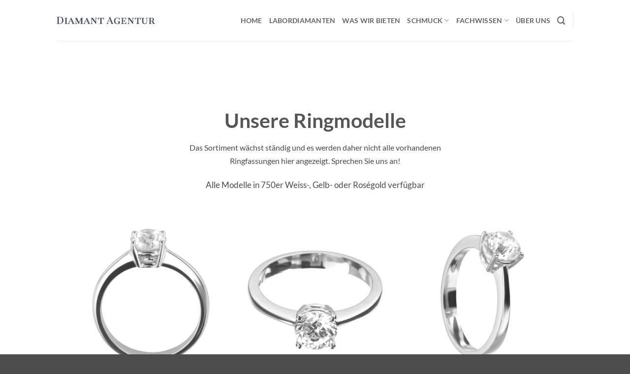

--- FILE ---
content_type: text/html; charset=UTF-8
request_url: https://synthetischediamanten.de/ringmodelle/
body_size: 20164
content:
<!DOCTYPE html>
<html lang="de" prefix="og: https://ogp.me/ns#" class="loading-site no-js">
<head>
	<meta charset="UTF-8" />
	<link rel="profile" href="http://gmpg.org/xfn/11" />
	<link rel="pingback" href="https://synthetischediamanten.de/xmlrpc.php" />

	<link rel="dns-prefetch" href="//cdn.hu-manity.co" />
		<!-- Cookie Compliance -->
		<script type="text/javascript">var huOptions = {"appID":"synthetischediamantende-8c212be","currentLanguage":"de","blocking":false,"globalCookie":false,"isAdmin":false,"privacyConsent":true,"forms":[]};</script>
		<script type="text/javascript" src="https://cdn.hu-manity.co/hu-banner.min.js"></script><script>(function(html){html.className = html.className.replace(/\bno-js\b/,'js')})(document.documentElement);</script>
<meta name="viewport" content="width=device-width, initial-scale=1" />
<!-- Suchmaschinen-Optimierung durch Rank Math PRO - https://rankmath.com/ -->
<title>Ringmodelle - Feinster Diamantschmuck</title>
<meta name="robots" content="follow, index, max-snippet:-1, max-video-preview:-1, max-image-preview:large"/>
<link rel="canonical" href="https://synthetischediamanten.de/ringmodelle/" />
<meta property="og:locale" content="de_DE" />
<meta property="og:type" content="article" />
<meta property="og:title" content="Ringmodelle - Feinster Diamantschmuck" />
<meta property="og:url" content="https://synthetischediamanten.de/ringmodelle/" />
<meta property="og:site_name" content="Feinster Diamantschmuck" />
<meta property="article:publisher" content="https://www.facebook.com/Diamant-Agentur-104718510872499/" />
<meta property="og:updated_time" content="2020-04-21T15:20:38+00:00" />
<meta property="article:published_time" content="2020-04-18T14:50:31+00:00" />
<meta property="article:modified_time" content="2020-04-21T15:20:38+00:00" />
<meta name="twitter:card" content="summary_large_image" />
<meta name="twitter:title" content="Ringmodelle - Feinster Diamantschmuck" />
<meta name="twitter:label1" content="Lesedauer" />
<meta name="twitter:data1" content="Weniger als eine Minute" />
<script type="application/ld+json" class="rank-math-schema">{"@context":"https://schema.org","@graph":[{"@type":["JewelryStore","Organization"],"@id":"https://synthetischediamanten.de/#organization","name":"Diamant Agentur GmbH","url":"https://synthetischediamanten.de","sameAs":["https://www.facebook.com/Diamant-Agentur-104718510872499/"],"logo":{"@type":"ImageObject","@id":"https://synthetischediamanten.de/#logo","url":"https://synthetischediamanten.de/wp-content/uploads/2021/09/Diamant-Agentur-Logo.png","contentUrl":"https://synthetischediamanten.de/wp-content/uploads/2021/09/Diamant-Agentur-Logo.png","caption":"Diamant Agentur GmbH","inLanguage":"de","width":"427","height":"34"},"openingHours":["Monday,Tuesday,Wednesday,Thursday,Friday,Saturday,Sunday 09:00-17:00"],"image":{"@id":"https://synthetischediamanten.de/#logo"}},{"@type":"WebSite","@id":"https://synthetischediamanten.de/#website","url":"https://synthetischediamanten.de","name":"Diamant Agentur GmbH","publisher":{"@id":"https://synthetischediamanten.de/#organization"},"inLanguage":"de"},{"@type":"WebPage","@id":"https://synthetischediamanten.de/ringmodelle/#webpage","url":"https://synthetischediamanten.de/ringmodelle/","name":"Ringmodelle - Feinster Diamantschmuck","datePublished":"2020-04-18T14:50:31+00:00","dateModified":"2020-04-21T15:20:38+00:00","isPartOf":{"@id":"https://synthetischediamanten.de/#website"},"inLanguage":"de"},{"@type":"Person","@id":"https://synthetischediamanten.de/ringmodelle/#author","name":"siggiderberg","image":{"@type":"ImageObject","@id":"https://secure.gravatar.com/avatar/f393c5dea863d1e26b5ad99edf6e6772940d436c094a6762ddaadc93588de215?s=96&amp;d=mm&amp;r=g","url":"https://secure.gravatar.com/avatar/f393c5dea863d1e26b5ad99edf6e6772940d436c094a6762ddaadc93588de215?s=96&amp;d=mm&amp;r=g","caption":"siggiderberg","inLanguage":"de"},"worksFor":{"@id":"https://synthetischediamanten.de/#organization"}},{"@type":"Article","headline":"Ringmodelle - Feinster Diamantschmuck","datePublished":"2020-04-18T14:50:31+00:00","dateModified":"2020-04-21T15:20:38+00:00","author":{"@id":"https://synthetischediamanten.de/ringmodelle/#author","name":"siggiderberg"},"publisher":{"@id":"https://synthetischediamanten.de/#organization"},"description":"Das Sortiment w\u00e4chst st\u00e4ndig und es werden daher nicht alle vorhandenen Ringfassungen hier angezeigt. Sprechen Sie uns an!","name":"Ringmodelle - Feinster Diamantschmuck","@id":"https://synthetischediamanten.de/ringmodelle/#richSnippet","isPartOf":{"@id":"https://synthetischediamanten.de/ringmodelle/#webpage"},"inLanguage":"de","mainEntityOfPage":{"@id":"https://synthetischediamanten.de/ringmodelle/#webpage"}}]}</script>
<!-- /Rank Math WordPress SEO Plugin -->

<link rel='prefetch' href='https://synthetischediamanten.de/wp-content/themes/flatsome/assets/js/flatsome.js?ver=e2eddd6c228105dac048' />
<link rel='prefetch' href='https://synthetischediamanten.de/wp-content/themes/flatsome/assets/js/chunk.slider.js?ver=3.20.4' />
<link rel='prefetch' href='https://synthetischediamanten.de/wp-content/themes/flatsome/assets/js/chunk.popups.js?ver=3.20.4' />
<link rel='prefetch' href='https://synthetischediamanten.de/wp-content/themes/flatsome/assets/js/chunk.tooltips.js?ver=3.20.4' />
<link rel="alternate" type="application/rss+xml" title="Feinster Diamantschmuck &raquo; Feed" href="https://synthetischediamanten.de/feed/" />
<link rel="alternate" type="application/rss+xml" title="Feinster Diamantschmuck &raquo; Kommentar-Feed" href="https://synthetischediamanten.de/comments/feed/" />
<link rel="alternate" type="text/calendar" title="Feinster Diamantschmuck &raquo; iCal Feed" href="https://synthetischediamanten.de/events/?ical=1" />
<link rel="alternate" title="oEmbed (JSON)" type="application/json+oembed" href="https://synthetischediamanten.de/wp-json/oembed/1.0/embed?url=https%3A%2F%2Fsynthetischediamanten.de%2Fringmodelle%2F" />
<link rel="alternate" title="oEmbed (XML)" type="text/xml+oembed" href="https://synthetischediamanten.de/wp-json/oembed/1.0/embed?url=https%3A%2F%2Fsynthetischediamanten.de%2Fringmodelle%2F&#038;format=xml" />
<style id='wp-img-auto-sizes-contain-inline-css' type='text/css'>
img:is([sizes=auto i],[sizes^="auto," i]){contain-intrinsic-size:3000px 1500px}
/*# sourceURL=wp-img-auto-sizes-contain-inline-css */
</style>
<style id='wp-emoji-styles-inline-css' type='text/css'>

	img.wp-smiley, img.emoji {
		display: inline !important;
		border: none !important;
		box-shadow: none !important;
		height: 1em !important;
		width: 1em !important;
		margin: 0 0.07em !important;
		vertical-align: -0.1em !important;
		background: none !important;
		padding: 0 !important;
	}
/*# sourceURL=wp-emoji-styles-inline-css */
</style>
<style id='wp-block-library-inline-css' type='text/css'>
:root{--wp-block-synced-color:#7a00df;--wp-block-synced-color--rgb:122,0,223;--wp-bound-block-color:var(--wp-block-synced-color);--wp-editor-canvas-background:#ddd;--wp-admin-theme-color:#007cba;--wp-admin-theme-color--rgb:0,124,186;--wp-admin-theme-color-darker-10:#006ba1;--wp-admin-theme-color-darker-10--rgb:0,107,160.5;--wp-admin-theme-color-darker-20:#005a87;--wp-admin-theme-color-darker-20--rgb:0,90,135;--wp-admin-border-width-focus:2px}@media (min-resolution:192dpi){:root{--wp-admin-border-width-focus:1.5px}}.wp-element-button{cursor:pointer}:root .has-very-light-gray-background-color{background-color:#eee}:root .has-very-dark-gray-background-color{background-color:#313131}:root .has-very-light-gray-color{color:#eee}:root .has-very-dark-gray-color{color:#313131}:root .has-vivid-green-cyan-to-vivid-cyan-blue-gradient-background{background:linear-gradient(135deg,#00d084,#0693e3)}:root .has-purple-crush-gradient-background{background:linear-gradient(135deg,#34e2e4,#4721fb 50%,#ab1dfe)}:root .has-hazy-dawn-gradient-background{background:linear-gradient(135deg,#faaca8,#dad0ec)}:root .has-subdued-olive-gradient-background{background:linear-gradient(135deg,#fafae1,#67a671)}:root .has-atomic-cream-gradient-background{background:linear-gradient(135deg,#fdd79a,#004a59)}:root .has-nightshade-gradient-background{background:linear-gradient(135deg,#330968,#31cdcf)}:root .has-midnight-gradient-background{background:linear-gradient(135deg,#020381,#2874fc)}:root{--wp--preset--font-size--normal:16px;--wp--preset--font-size--huge:42px}.has-regular-font-size{font-size:1em}.has-larger-font-size{font-size:2.625em}.has-normal-font-size{font-size:var(--wp--preset--font-size--normal)}.has-huge-font-size{font-size:var(--wp--preset--font-size--huge)}.has-text-align-center{text-align:center}.has-text-align-left{text-align:left}.has-text-align-right{text-align:right}.has-fit-text{white-space:nowrap!important}#end-resizable-editor-section{display:none}.aligncenter{clear:both}.items-justified-left{justify-content:flex-start}.items-justified-center{justify-content:center}.items-justified-right{justify-content:flex-end}.items-justified-space-between{justify-content:space-between}.screen-reader-text{border:0;clip-path:inset(50%);height:1px;margin:-1px;overflow:hidden;padding:0;position:absolute;width:1px;word-wrap:normal!important}.screen-reader-text:focus{background-color:#ddd;clip-path:none;color:#444;display:block;font-size:1em;height:auto;left:5px;line-height:normal;padding:15px 23px 14px;text-decoration:none;top:5px;width:auto;z-index:100000}html :where(.has-border-color){border-style:solid}html :where([style*=border-top-color]){border-top-style:solid}html :where([style*=border-right-color]){border-right-style:solid}html :where([style*=border-bottom-color]){border-bottom-style:solid}html :where([style*=border-left-color]){border-left-style:solid}html :where([style*=border-width]){border-style:solid}html :where([style*=border-top-width]){border-top-style:solid}html :where([style*=border-right-width]){border-right-style:solid}html :where([style*=border-bottom-width]){border-bottom-style:solid}html :where([style*=border-left-width]){border-left-style:solid}html :where(img[class*=wp-image-]){height:auto;max-width:100%}:where(figure){margin:0 0 1em}html :where(.is-position-sticky){--wp-admin--admin-bar--position-offset:var(--wp-admin--admin-bar--height,0px)}@media screen and (max-width:600px){html :where(.is-position-sticky){--wp-admin--admin-bar--position-offset:0px}}

/*# sourceURL=wp-block-library-inline-css */
</style><style id='global-styles-inline-css' type='text/css'>
:root{--wp--preset--aspect-ratio--square: 1;--wp--preset--aspect-ratio--4-3: 4/3;--wp--preset--aspect-ratio--3-4: 3/4;--wp--preset--aspect-ratio--3-2: 3/2;--wp--preset--aspect-ratio--2-3: 2/3;--wp--preset--aspect-ratio--16-9: 16/9;--wp--preset--aspect-ratio--9-16: 9/16;--wp--preset--color--black: #000000;--wp--preset--color--cyan-bluish-gray: #abb8c3;--wp--preset--color--white: #ffffff;--wp--preset--color--pale-pink: #f78da7;--wp--preset--color--vivid-red: #cf2e2e;--wp--preset--color--luminous-vivid-orange: #ff6900;--wp--preset--color--luminous-vivid-amber: #fcb900;--wp--preset--color--light-green-cyan: #7bdcb5;--wp--preset--color--vivid-green-cyan: #00d084;--wp--preset--color--pale-cyan-blue: #8ed1fc;--wp--preset--color--vivid-cyan-blue: #0693e3;--wp--preset--color--vivid-purple: #9b51e0;--wp--preset--color--primary: #3ab39e;--wp--preset--color--secondary: #C05530;--wp--preset--color--success: #627D47;--wp--preset--color--alert: #b20000;--wp--preset--gradient--vivid-cyan-blue-to-vivid-purple: linear-gradient(135deg,rgb(6,147,227) 0%,rgb(155,81,224) 100%);--wp--preset--gradient--light-green-cyan-to-vivid-green-cyan: linear-gradient(135deg,rgb(122,220,180) 0%,rgb(0,208,130) 100%);--wp--preset--gradient--luminous-vivid-amber-to-luminous-vivid-orange: linear-gradient(135deg,rgb(252,185,0) 0%,rgb(255,105,0) 100%);--wp--preset--gradient--luminous-vivid-orange-to-vivid-red: linear-gradient(135deg,rgb(255,105,0) 0%,rgb(207,46,46) 100%);--wp--preset--gradient--very-light-gray-to-cyan-bluish-gray: linear-gradient(135deg,rgb(238,238,238) 0%,rgb(169,184,195) 100%);--wp--preset--gradient--cool-to-warm-spectrum: linear-gradient(135deg,rgb(74,234,220) 0%,rgb(151,120,209) 20%,rgb(207,42,186) 40%,rgb(238,44,130) 60%,rgb(251,105,98) 80%,rgb(254,248,76) 100%);--wp--preset--gradient--blush-light-purple: linear-gradient(135deg,rgb(255,206,236) 0%,rgb(152,150,240) 100%);--wp--preset--gradient--blush-bordeaux: linear-gradient(135deg,rgb(254,205,165) 0%,rgb(254,45,45) 50%,rgb(107,0,62) 100%);--wp--preset--gradient--luminous-dusk: linear-gradient(135deg,rgb(255,203,112) 0%,rgb(199,81,192) 50%,rgb(65,88,208) 100%);--wp--preset--gradient--pale-ocean: linear-gradient(135deg,rgb(255,245,203) 0%,rgb(182,227,212) 50%,rgb(51,167,181) 100%);--wp--preset--gradient--electric-grass: linear-gradient(135deg,rgb(202,248,128) 0%,rgb(113,206,126) 100%);--wp--preset--gradient--midnight: linear-gradient(135deg,rgb(2,3,129) 0%,rgb(40,116,252) 100%);--wp--preset--font-size--small: 13px;--wp--preset--font-size--medium: 20px;--wp--preset--font-size--large: 36px;--wp--preset--font-size--x-large: 42px;--wp--preset--spacing--20: 0.44rem;--wp--preset--spacing--30: 0.67rem;--wp--preset--spacing--40: 1rem;--wp--preset--spacing--50: 1.5rem;--wp--preset--spacing--60: 2.25rem;--wp--preset--spacing--70: 3.38rem;--wp--preset--spacing--80: 5.06rem;--wp--preset--shadow--natural: 6px 6px 9px rgba(0, 0, 0, 0.2);--wp--preset--shadow--deep: 12px 12px 50px rgba(0, 0, 0, 0.4);--wp--preset--shadow--sharp: 6px 6px 0px rgba(0, 0, 0, 0.2);--wp--preset--shadow--outlined: 6px 6px 0px -3px rgb(255, 255, 255), 6px 6px rgb(0, 0, 0);--wp--preset--shadow--crisp: 6px 6px 0px rgb(0, 0, 0);}:where(body) { margin: 0; }.wp-site-blocks > .alignleft { float: left; margin-right: 2em; }.wp-site-blocks > .alignright { float: right; margin-left: 2em; }.wp-site-blocks > .aligncenter { justify-content: center; margin-left: auto; margin-right: auto; }:where(.is-layout-flex){gap: 0.5em;}:where(.is-layout-grid){gap: 0.5em;}.is-layout-flow > .alignleft{float: left;margin-inline-start: 0;margin-inline-end: 2em;}.is-layout-flow > .alignright{float: right;margin-inline-start: 2em;margin-inline-end: 0;}.is-layout-flow > .aligncenter{margin-left: auto !important;margin-right: auto !important;}.is-layout-constrained > .alignleft{float: left;margin-inline-start: 0;margin-inline-end: 2em;}.is-layout-constrained > .alignright{float: right;margin-inline-start: 2em;margin-inline-end: 0;}.is-layout-constrained > .aligncenter{margin-left: auto !important;margin-right: auto !important;}.is-layout-constrained > :where(:not(.alignleft):not(.alignright):not(.alignfull)){margin-left: auto !important;margin-right: auto !important;}body .is-layout-flex{display: flex;}.is-layout-flex{flex-wrap: wrap;align-items: center;}.is-layout-flex > :is(*, div){margin: 0;}body .is-layout-grid{display: grid;}.is-layout-grid > :is(*, div){margin: 0;}body{padding-top: 0px;padding-right: 0px;padding-bottom: 0px;padding-left: 0px;}a:where(:not(.wp-element-button)){text-decoration: none;}:root :where(.wp-element-button, .wp-block-button__link){background-color: #32373c;border-width: 0;color: #fff;font-family: inherit;font-size: inherit;font-style: inherit;font-weight: inherit;letter-spacing: inherit;line-height: inherit;padding-top: calc(0.667em + 2px);padding-right: calc(1.333em + 2px);padding-bottom: calc(0.667em + 2px);padding-left: calc(1.333em + 2px);text-decoration: none;text-transform: inherit;}.has-black-color{color: var(--wp--preset--color--black) !important;}.has-cyan-bluish-gray-color{color: var(--wp--preset--color--cyan-bluish-gray) !important;}.has-white-color{color: var(--wp--preset--color--white) !important;}.has-pale-pink-color{color: var(--wp--preset--color--pale-pink) !important;}.has-vivid-red-color{color: var(--wp--preset--color--vivid-red) !important;}.has-luminous-vivid-orange-color{color: var(--wp--preset--color--luminous-vivid-orange) !important;}.has-luminous-vivid-amber-color{color: var(--wp--preset--color--luminous-vivid-amber) !important;}.has-light-green-cyan-color{color: var(--wp--preset--color--light-green-cyan) !important;}.has-vivid-green-cyan-color{color: var(--wp--preset--color--vivid-green-cyan) !important;}.has-pale-cyan-blue-color{color: var(--wp--preset--color--pale-cyan-blue) !important;}.has-vivid-cyan-blue-color{color: var(--wp--preset--color--vivid-cyan-blue) !important;}.has-vivid-purple-color{color: var(--wp--preset--color--vivid-purple) !important;}.has-primary-color{color: var(--wp--preset--color--primary) !important;}.has-secondary-color{color: var(--wp--preset--color--secondary) !important;}.has-success-color{color: var(--wp--preset--color--success) !important;}.has-alert-color{color: var(--wp--preset--color--alert) !important;}.has-black-background-color{background-color: var(--wp--preset--color--black) !important;}.has-cyan-bluish-gray-background-color{background-color: var(--wp--preset--color--cyan-bluish-gray) !important;}.has-white-background-color{background-color: var(--wp--preset--color--white) !important;}.has-pale-pink-background-color{background-color: var(--wp--preset--color--pale-pink) !important;}.has-vivid-red-background-color{background-color: var(--wp--preset--color--vivid-red) !important;}.has-luminous-vivid-orange-background-color{background-color: var(--wp--preset--color--luminous-vivid-orange) !important;}.has-luminous-vivid-amber-background-color{background-color: var(--wp--preset--color--luminous-vivid-amber) !important;}.has-light-green-cyan-background-color{background-color: var(--wp--preset--color--light-green-cyan) !important;}.has-vivid-green-cyan-background-color{background-color: var(--wp--preset--color--vivid-green-cyan) !important;}.has-pale-cyan-blue-background-color{background-color: var(--wp--preset--color--pale-cyan-blue) !important;}.has-vivid-cyan-blue-background-color{background-color: var(--wp--preset--color--vivid-cyan-blue) !important;}.has-vivid-purple-background-color{background-color: var(--wp--preset--color--vivid-purple) !important;}.has-primary-background-color{background-color: var(--wp--preset--color--primary) !important;}.has-secondary-background-color{background-color: var(--wp--preset--color--secondary) !important;}.has-success-background-color{background-color: var(--wp--preset--color--success) !important;}.has-alert-background-color{background-color: var(--wp--preset--color--alert) !important;}.has-black-border-color{border-color: var(--wp--preset--color--black) !important;}.has-cyan-bluish-gray-border-color{border-color: var(--wp--preset--color--cyan-bluish-gray) !important;}.has-white-border-color{border-color: var(--wp--preset--color--white) !important;}.has-pale-pink-border-color{border-color: var(--wp--preset--color--pale-pink) !important;}.has-vivid-red-border-color{border-color: var(--wp--preset--color--vivid-red) !important;}.has-luminous-vivid-orange-border-color{border-color: var(--wp--preset--color--luminous-vivid-orange) !important;}.has-luminous-vivid-amber-border-color{border-color: var(--wp--preset--color--luminous-vivid-amber) !important;}.has-light-green-cyan-border-color{border-color: var(--wp--preset--color--light-green-cyan) !important;}.has-vivid-green-cyan-border-color{border-color: var(--wp--preset--color--vivid-green-cyan) !important;}.has-pale-cyan-blue-border-color{border-color: var(--wp--preset--color--pale-cyan-blue) !important;}.has-vivid-cyan-blue-border-color{border-color: var(--wp--preset--color--vivid-cyan-blue) !important;}.has-vivid-purple-border-color{border-color: var(--wp--preset--color--vivid-purple) !important;}.has-primary-border-color{border-color: var(--wp--preset--color--primary) !important;}.has-secondary-border-color{border-color: var(--wp--preset--color--secondary) !important;}.has-success-border-color{border-color: var(--wp--preset--color--success) !important;}.has-alert-border-color{border-color: var(--wp--preset--color--alert) !important;}.has-vivid-cyan-blue-to-vivid-purple-gradient-background{background: var(--wp--preset--gradient--vivid-cyan-blue-to-vivid-purple) !important;}.has-light-green-cyan-to-vivid-green-cyan-gradient-background{background: var(--wp--preset--gradient--light-green-cyan-to-vivid-green-cyan) !important;}.has-luminous-vivid-amber-to-luminous-vivid-orange-gradient-background{background: var(--wp--preset--gradient--luminous-vivid-amber-to-luminous-vivid-orange) !important;}.has-luminous-vivid-orange-to-vivid-red-gradient-background{background: var(--wp--preset--gradient--luminous-vivid-orange-to-vivid-red) !important;}.has-very-light-gray-to-cyan-bluish-gray-gradient-background{background: var(--wp--preset--gradient--very-light-gray-to-cyan-bluish-gray) !important;}.has-cool-to-warm-spectrum-gradient-background{background: var(--wp--preset--gradient--cool-to-warm-spectrum) !important;}.has-blush-light-purple-gradient-background{background: var(--wp--preset--gradient--blush-light-purple) !important;}.has-blush-bordeaux-gradient-background{background: var(--wp--preset--gradient--blush-bordeaux) !important;}.has-luminous-dusk-gradient-background{background: var(--wp--preset--gradient--luminous-dusk) !important;}.has-pale-ocean-gradient-background{background: var(--wp--preset--gradient--pale-ocean) !important;}.has-electric-grass-gradient-background{background: var(--wp--preset--gradient--electric-grass) !important;}.has-midnight-gradient-background{background: var(--wp--preset--gradient--midnight) !important;}.has-small-font-size{font-size: var(--wp--preset--font-size--small) !important;}.has-medium-font-size{font-size: var(--wp--preset--font-size--medium) !important;}.has-large-font-size{font-size: var(--wp--preset--font-size--large) !important;}.has-x-large-font-size{font-size: var(--wp--preset--font-size--x-large) !important;}
/*# sourceURL=global-styles-inline-css */
</style>

<link rel='stylesheet' id='jquery-lazyloadxt-spinner-css-css' href='//synthetischediamanten.de/wp-content/plugins/a3-lazy-load/assets/css/jquery.lazyloadxt.spinner.css?ver=6.9' type='text/css' media='all' />
<link rel='stylesheet' id='flatsome-main-css' href='https://synthetischediamanten.de/wp-content/themes/flatsome/assets/css/flatsome.css?ver=3.20.4' type='text/css' media='all' />
<style id='flatsome-main-inline-css' type='text/css'>
@font-face {
				font-family: "fl-icons";
				font-display: block;
				src: url(https://synthetischediamanten.de/wp-content/themes/flatsome/assets/css/icons/fl-icons.eot?v=3.20.4);
				src:
					url(https://synthetischediamanten.de/wp-content/themes/flatsome/assets/css/icons/fl-icons.eot#iefix?v=3.20.4) format("embedded-opentype"),
					url(https://synthetischediamanten.de/wp-content/themes/flatsome/assets/css/icons/fl-icons.woff2?v=3.20.4) format("woff2"),
					url(https://synthetischediamanten.de/wp-content/themes/flatsome/assets/css/icons/fl-icons.ttf?v=3.20.4) format("truetype"),
					url(https://synthetischediamanten.de/wp-content/themes/flatsome/assets/css/icons/fl-icons.woff?v=3.20.4) format("woff"),
					url(https://synthetischediamanten.de/wp-content/themes/flatsome/assets/css/icons/fl-icons.svg?v=3.20.4#fl-icons) format("svg");
			}
/*# sourceURL=flatsome-main-inline-css */
</style>
<link rel='stylesheet' id='flatsome-style-css' href='https://synthetischediamanten.de/wp-content/themes/flatsome/style.css?ver=3.20.4' type='text/css' media='all' />
<script type="text/javascript" src="https://synthetischediamanten.de/wp-includes/js/jquery/jquery.min.js?ver=3.7.1" id="jquery-core-js"></script>
<script type="text/javascript" src="https://synthetischediamanten.de/wp-includes/js/jquery/jquery-migrate.min.js?ver=3.4.1" id="jquery-migrate-js"></script>
<link rel="https://api.w.org/" href="https://synthetischediamanten.de/wp-json/" /><link rel="alternate" title="JSON" type="application/json" href="https://synthetischediamanten.de/wp-json/wp/v2/pages/1117" /><link rel="EditURI" type="application/rsd+xml" title="RSD" href="https://synthetischediamanten.de/xmlrpc.php?rsd" />
<meta name="generator" content="WordPress 6.9" />
<link rel='shortlink' href='https://synthetischediamanten.de/?p=1117' />
<meta name="tec-api-version" content="v1"><meta name="tec-api-origin" content="https://synthetischediamanten.de"><link rel="alternate" href="https://synthetischediamanten.de/wp-json/tribe/events/v1/" />
        <script type="text/javascript">
            var jQueryMigrateHelperHasSentDowngrade = false;

			window.onerror = function( msg, url, line, col, error ) {
				// Break out early, do not processing if a downgrade reqeust was already sent.
				if ( jQueryMigrateHelperHasSentDowngrade ) {
					return true;
                }

				var xhr = new XMLHttpRequest();
				var nonce = '0db0d6470f';
				var jQueryFunctions = [
					'andSelf',
					'browser',
					'live',
					'boxModel',
					'support.boxModel',
					'size',
					'swap',
					'clean',
					'sub',
                ];
				var match_pattern = /\)\.(.+?) is not a function/;
                var erroredFunction = msg.match( match_pattern );

                // If there was no matching functions, do not try to downgrade.
                if ( null === erroredFunction || typeof erroredFunction !== 'object' || typeof erroredFunction[1] === "undefined" || -1 === jQueryFunctions.indexOf( erroredFunction[1] ) ) {
                    return true;
                }

                // Set that we've now attempted a downgrade request.
                jQueryMigrateHelperHasSentDowngrade = true;

				xhr.open( 'POST', 'https://synthetischediamanten.de/wp-admin/admin-ajax.php' );
				xhr.setRequestHeader( 'Content-Type', 'application/x-www-form-urlencoded' );
				xhr.onload = function () {
					var response,
                        reload = false;

					if ( 200 === xhr.status ) {
                        try {
                        	response = JSON.parse( xhr.response );

                        	reload = response.data.reload;
                        } catch ( e ) {
                        	reload = false;
                        }
                    }

					// Automatically reload the page if a deprecation caused an automatic downgrade, ensure visitors get the best possible experience.
					if ( reload ) {
						location.reload();
                    }
				};

				xhr.send( encodeURI( 'action=jquery-migrate-downgrade-version&_wpnonce=' + nonce ) );

				// Suppress error alerts in older browsers
				return true;
			}
        </script>

		<!-- Global site tag (gtag.js) - Google Analytics -->
<script async src="https://www.googletagmanager.com/gtag/js?id=UA-62655288-2"></script>
<script>
  window.dataLayer = window.dataLayer || [];
  function gtag(){dataLayer.push(arguments);}
  gtag('js', new Date());

  gtag('config', 'UA-62655288-2');
</script>
<link rel="icon" href="https://synthetischediamanten.de/wp-content/uploads/2020/02/favicon_green.png" sizes="32x32" />
<link rel="icon" href="https://synthetischediamanten.de/wp-content/uploads/2020/02/favicon_green.png" sizes="192x192" />
<link rel="apple-touch-icon" href="https://synthetischediamanten.de/wp-content/uploads/2020/02/favicon_green.png" />
<meta name="msapplication-TileImage" content="https://synthetischediamanten.de/wp-content/uploads/2020/02/favicon_green.png" />
<style id="custom-css" type="text/css">:root {--primary-color: #3ab39e;--fs-color-primary: #3ab39e;--fs-color-secondary: #C05530;--fs-color-success: #627D47;--fs-color-alert: #b20000;--fs-color-base: #4a4a4a;--fs-experimental-link-color: #334862;--fs-experimental-link-color-hover: #111;}.tooltipster-base {--tooltip-color: #fff;--tooltip-bg-color: #000;}.off-canvas-right .mfp-content, .off-canvas-left .mfp-content {--drawer-width: 300px;}.header-main{height: 83px}#logo img{max-height: 83px}#logo{width:200px;}.header-top{min-height: 30px}.transparent .header-main{height: 90px}.transparent #logo img{max-height: 90px}.has-transparent + .page-title:first-of-type,.has-transparent + #main > .page-title,.has-transparent + #main > div > .page-title,.has-transparent + #main .page-header-wrapper:first-of-type .page-title{padding-top: 90px;}.header.show-on-scroll,.stuck .header-main{height:70px!important}.stuck #logo img{max-height: 70px!important}.header-bottom {background-color: #f1f1f1}@media (max-width: 549px) {.header-main{height: 70px}#logo img{max-height: 70px}}body{font-size: 108%;}@media screen and (max-width: 549px){body{font-size: 105%;}}body{font-family: Lato, sans-serif;}body {font-weight: 400;font-style: normal;}.nav > li > a {font-family: Lato, sans-serif;}.mobile-sidebar-levels-2 .nav > li > ul > li > a {font-family: Lato, sans-serif;}.nav > li > a,.mobile-sidebar-levels-2 .nav > li > ul > li > a {font-weight: 700;font-style: normal;}h1,h2,h3,h4,h5,h6,.heading-font, .off-canvas-center .nav-sidebar.nav-vertical > li > a{font-family: Lato, sans-serif;}h1,h2,h3,h4,h5,h6,.heading-font,.banner h1,.banner h2 {font-weight: 700;font-style: normal;}.alt-font{font-family: "Dancing Script", sans-serif;}.alt-font {font-weight: 400!important;font-style: normal!important;}.nav-vertical-fly-out > li + li {border-top-width: 1px; border-top-style: solid;}.label-new.menu-item > a:after{content:"Neu";}.label-hot.menu-item > a:after{content:"Hot";}.label-sale.menu-item > a:after{content:"Aktion";}.label-popular.menu-item > a:after{content:"Beliebt";}</style><style id="kirki-inline-styles">/* latin-ext */
@font-face {
  font-family: 'Lato';
  font-style: normal;
  font-weight: 400;
  font-display: swap;
  src: url(https://synthetischediamanten.de/wp-content/fonts/lato/S6uyw4BMUTPHjxAwXjeu.woff2) format('woff2');
  unicode-range: U+0100-02BA, U+02BD-02C5, U+02C7-02CC, U+02CE-02D7, U+02DD-02FF, U+0304, U+0308, U+0329, U+1D00-1DBF, U+1E00-1E9F, U+1EF2-1EFF, U+2020, U+20A0-20AB, U+20AD-20C0, U+2113, U+2C60-2C7F, U+A720-A7FF;
}
/* latin */
@font-face {
  font-family: 'Lato';
  font-style: normal;
  font-weight: 400;
  font-display: swap;
  src: url(https://synthetischediamanten.de/wp-content/fonts/lato/S6uyw4BMUTPHjx4wXg.woff2) format('woff2');
  unicode-range: U+0000-00FF, U+0131, U+0152-0153, U+02BB-02BC, U+02C6, U+02DA, U+02DC, U+0304, U+0308, U+0329, U+2000-206F, U+20AC, U+2122, U+2191, U+2193, U+2212, U+2215, U+FEFF, U+FFFD;
}
/* latin-ext */
@font-face {
  font-family: 'Lato';
  font-style: normal;
  font-weight: 700;
  font-display: swap;
  src: url(https://synthetischediamanten.de/wp-content/fonts/lato/S6u9w4BMUTPHh6UVSwaPGR_p.woff2) format('woff2');
  unicode-range: U+0100-02BA, U+02BD-02C5, U+02C7-02CC, U+02CE-02D7, U+02DD-02FF, U+0304, U+0308, U+0329, U+1D00-1DBF, U+1E00-1E9F, U+1EF2-1EFF, U+2020, U+20A0-20AB, U+20AD-20C0, U+2113, U+2C60-2C7F, U+A720-A7FF;
}
/* latin */
@font-face {
  font-family: 'Lato';
  font-style: normal;
  font-weight: 700;
  font-display: swap;
  src: url(https://synthetischediamanten.de/wp-content/fonts/lato/S6u9w4BMUTPHh6UVSwiPGQ.woff2) format('woff2');
  unicode-range: U+0000-00FF, U+0131, U+0152-0153, U+02BB-02BC, U+02C6, U+02DA, U+02DC, U+0304, U+0308, U+0329, U+2000-206F, U+20AC, U+2122, U+2191, U+2193, U+2212, U+2215, U+FEFF, U+FFFD;
}/* vietnamese */
@font-face {
  font-family: 'Dancing Script';
  font-style: normal;
  font-weight: 400;
  font-display: swap;
  src: url(https://synthetischediamanten.de/wp-content/fonts/dancing-script/If2cXTr6YS-zF4S-kcSWSVi_sxjsohD9F50Ruu7BMSo3Rep8ltA.woff2) format('woff2');
  unicode-range: U+0102-0103, U+0110-0111, U+0128-0129, U+0168-0169, U+01A0-01A1, U+01AF-01B0, U+0300-0301, U+0303-0304, U+0308-0309, U+0323, U+0329, U+1EA0-1EF9, U+20AB;
}
/* latin-ext */
@font-face {
  font-family: 'Dancing Script';
  font-style: normal;
  font-weight: 400;
  font-display: swap;
  src: url(https://synthetischediamanten.de/wp-content/fonts/dancing-script/If2cXTr6YS-zF4S-kcSWSVi_sxjsohD9F50Ruu7BMSo3ROp8ltA.woff2) format('woff2');
  unicode-range: U+0100-02BA, U+02BD-02C5, U+02C7-02CC, U+02CE-02D7, U+02DD-02FF, U+0304, U+0308, U+0329, U+1D00-1DBF, U+1E00-1E9F, U+1EF2-1EFF, U+2020, U+20A0-20AB, U+20AD-20C0, U+2113, U+2C60-2C7F, U+A720-A7FF;
}
/* latin */
@font-face {
  font-family: 'Dancing Script';
  font-style: normal;
  font-weight: 400;
  font-display: swap;
  src: url(https://synthetischediamanten.de/wp-content/fonts/dancing-script/If2cXTr6YS-zF4S-kcSWSVi_sxjsohD9F50Ruu7BMSo3Sup8.woff2) format('woff2');
  unicode-range: U+0000-00FF, U+0131, U+0152-0153, U+02BB-02BC, U+02C6, U+02DA, U+02DC, U+0304, U+0308, U+0329, U+2000-206F, U+20AC, U+2122, U+2191, U+2193, U+2212, U+2215, U+FEFF, U+FFFD;
}</style></head>

<body class="wp-singular page-template-default page page-id-1117 wp-theme-flatsome cookies-not-set tribe-no-js full-width lightbox nav-dropdown-has-arrow nav-dropdown-has-shadow nav-dropdown-has-border">


<a class="skip-link screen-reader-text" href="#main">Zum Inhalt springen</a>

<div id="wrapper">

	
	<header id="header" class="header has-sticky sticky-jump">
		<div class="header-wrapper">
			<div id="masthead" class="header-main ">
      <div class="header-inner flex-row container logo-left medium-logo-center" role="navigation">

          <!-- Logo -->
          <div id="logo" class="flex-col logo">
            
<!-- Header logo -->
<a href="https://synthetischediamanten.de/" title="Feinster Diamantschmuck" rel="home">
		<img width="427" height="34" src="https://synthetischediamanten.de/wp-content/uploads/2020/02/logo1-427x34-1.png" class="header_logo header-logo" alt="Feinster Diamantschmuck"/><img  width="427" height="34" src="https://synthetischediamanten.de/wp-content/uploads/2020/02/logo1-427x34-1.png" class="header-logo-dark" alt="Feinster Diamantschmuck"/></a>
          </div>

          <!-- Mobile Left Elements -->
          <div class="flex-col show-for-medium flex-left">
            <ul class="mobile-nav nav nav-left ">
              <li class="nav-icon has-icon">
			<a href="#" class="is-small" data-open="#main-menu" data-pos="left" data-bg="main-menu-overlay" role="button" aria-label="Menü" aria-controls="main-menu" aria-expanded="false" aria-haspopup="dialog" data-flatsome-role-button>
			<i class="icon-menu" aria-hidden="true"></i>					</a>
	</li>
            </ul>
          </div>

          <!-- Left Elements -->
          <div class="flex-col hide-for-medium flex-left
            flex-grow">
            <ul class="header-nav header-nav-main nav nav-left  nav-uppercase" >
                          </ul>
          </div>

          <!-- Right Elements -->
          <div class="flex-col hide-for-medium flex-right">
            <ul class="header-nav header-nav-main nav nav-right  nav-uppercase">
              <li id="menu-item-181" class="menu-item menu-item-type-post_type menu-item-object-page menu-item-home menu-item-181 menu-item-design-default"><a href="https://synthetischediamanten.de/" class="nav-top-link">Home</a></li>
<li id="menu-item-506" class="menu-item menu-item-type-post_type menu-item-object-page menu-item-506 menu-item-design-default"><a href="https://synthetischediamanten.de/labordiamanten/" class="nav-top-link">Labordiamanten</a></li>
<li id="menu-item-686" class="menu-item menu-item-type-post_type menu-item-object-page menu-item-686 menu-item-design-default"><a href="https://synthetischediamanten.de/was-wir-bieten/" class="nav-top-link">Was wir bieten</a></li>
<li id="menu-item-946" class="menu-item menu-item-type-post_type menu-item-object-page menu-item-has-children menu-item-946 menu-item-design-default has-dropdown"><a href="https://synthetischediamanten.de/schmuck/" class="nav-top-link" aria-expanded="false" aria-haspopup="menu">Schmuck<i class="icon-angle-down" aria-hidden="true"></i></a>
<ul class="sub-menu nav-dropdown nav-dropdown-default">
	<li id="menu-item-1021" class="menu-item menu-item-type-post_type menu-item-object-page menu-item-1021"><a href="https://synthetischediamanten.de/ringe/">Ringe</a></li>
	<li id="menu-item-1297" class="menu-item menu-item-type-post_type menu-item-object-page menu-item-1297"><a href="https://synthetischediamanten.de/ohrstecker/">Ohrstecker</a></li>
	<li id="menu-item-1310" class="menu-item menu-item-type-post_type menu-item-object-page menu-item-1310"><a href="https://synthetischediamanten.de/armbaender-anhaenger/">Armbänder &#038; Anhänger</a></li>
	<li id="menu-item-1421" class="menu-item menu-item-type-post_type menu-item-object-page menu-item-1421"><a href="https://synthetischediamanten.de/tipps-zum-schmuckkauf/">Tipps zum Schmuckkauf</a></li>
</ul>
</li>
<li id="menu-item-1349" class="menu-item menu-item-type-post_type menu-item-object-page menu-item-has-children menu-item-1349 menu-item-design-default has-dropdown"><a href="https://synthetischediamanten.de/fachwissen/" class="nav-top-link" aria-expanded="false" aria-haspopup="menu">Fachwissen<i class="icon-angle-down" aria-hidden="true"></i></a>
<ul class="sub-menu nav-dropdown nav-dropdown-default">
	<li id="menu-item-1452" class="menu-item menu-item-type-post_type menu-item-object-page menu-item-1452"><a href="https://synthetischediamanten.de/farbe/">Farbe</a></li>
	<li id="menu-item-1456" class="menu-item menu-item-type-post_type menu-item-object-page menu-item-1456"><a href="https://synthetischediamanten.de/reinheit/">Reinheit</a></li>
	<li id="menu-item-1468" class="menu-item menu-item-type-post_type menu-item-object-page menu-item-1468"><a href="https://synthetischediamanten.de/schliff/">Schliff</a></li>
	<li id="menu-item-1496" class="menu-item menu-item-type-post_type menu-item-object-page menu-item-1496"><a href="https://synthetischediamanten.de/karat/">Karat</a></li>
	<li id="menu-item-1505" class="menu-item menu-item-type-post_type menu-item-object-page menu-item-1505"><a href="https://synthetischediamanten.de/fluoreszenz/">Fluoreszenz</a></li>
	<li id="menu-item-1511" class="menu-item menu-item-type-post_type menu-item-object-page menu-item-1511"><a href="https://synthetischediamanten.de/zertifikat/">Zertifikat</a></li>
</ul>
</li>
<li id="menu-item-451" class="menu-item menu-item-type-post_type menu-item-object-page menu-item-451 menu-item-design-default"><a href="https://synthetischediamanten.de/ueber-uns/" class="nav-top-link">Über uns</a></li>
<li class="header-search header-search-dropdown has-icon has-dropdown menu-item-has-children">
		<a href="#" aria-label="Search" aria-haspopup="true" aria-expanded="false" aria-controls="ux-search-dropdown" class="nav-top-link is-small"><i class="icon-search" aria-hidden="true"></i></a>
		<ul id="ux-search-dropdown" class="nav-dropdown nav-dropdown-default">
	 	<li class="header-search-form search-form html relative has-icon">
	<div class="header-search-form-wrapper">
		<div class="searchform-wrapper ux-search-box relative is-normal"><form method="get" class="searchform" action="https://synthetischediamanten.de/" role="search">
		<div class="flex-row relative">
			<div class="flex-col flex-grow">
	   	   <input type="search" class="search-field mb-0" name="s" value="" id="s" placeholder="Search&hellip;" />
			</div>
			<div class="flex-col">
				<button type="submit" class="ux-search-submit submit-button secondary button icon mb-0" aria-label="Übermitteln">
					<i class="icon-search" aria-hidden="true"></i>				</button>
			</div>
		</div>
    <div class="live-search-results text-left z-top"></div>
</form>
</div>	</div>
</li>
	</ul>
</li>
<li class="header-divider"></li>            </ul>
          </div>

          <!-- Mobile Right Elements -->
          <div class="flex-col show-for-medium flex-right">
            <ul class="mobile-nav nav nav-right ">
                          </ul>
          </div>

      </div>

            <div class="container"><div class="top-divider full-width"></div></div>
      </div>

<div class="header-bg-container fill"><div class="header-bg-image fill"></div><div class="header-bg-color fill"></div></div>		</div>
	</header>

	
	<main id="main" class="">
<div id="content" class="content-area page-wrapper" role="main">
	<div class="row row-main">
		<div class="large-12 col">
			<div class="col-inner">

				
									
						

	<section class="section" id="section_2104789117">
		<div class="section-bg fill" >
									
			

		</div>

		

		<div class="section-content relative">
			

	<div id="gap-622453735" class="gap-element clearfix" style="display:block; height:auto;">
		
<style>
#gap-622453735 {
  padding-top: 55px;
}
</style>
	</div>
	

<div class="row align-center"  id="row-666787598">


	<div id="col-709469188" class="col medium-7 small-10 large-7"  >
				<div class="col-inner text-center"  >
			
			

<h1><span style="font-size: 140%;">Unsere Ringmodelle<br /></span></h1>
<p><span style="font-size: 95%;">Das Sortiment wächst ständig und es werden daher nicht alle vorhandenen Ringfassungen hier angezeigt. Sprechen Sie uns an!<br /></span></p>
<p>Alle Modelle in 750er Weiss-, Gelb- oder Roségold verfügbar</p>

		</div>
					</div>

	

</div>

  
    <div class="row large-columns-3 medium-columns- small-columns-2" >
  <div class="gallery-col col" >
          <div class="col-inner">
            <a class="image-lightbox lightbox-gallery" href="https://synthetischediamanten.de/wp-content/uploads/2020/04/DRG22293_F_W-500x500-2.png" title="Diamantring Amsterdam">            <div class="box has-hover gallery-box box-none">
              <div class="box-image" >
                <img fetchpriority="high" decoding="async" width="400" height="400" src="//synthetischediamanten.de/wp-content/plugins/a3-lazy-load/assets/images/lazy_placeholder.gif" data-lazy-type="image" data-src="https://synthetischediamanten.de/wp-content/uploads/2020/04/DRG22293_F_W-500x500-2-400x400.png" class="lazy lazy-hidden attachment-medium size-medium" alt="DRG22293 F W 500x500 2" ids="1151,1152,1153,1165,1163,1164,1168,1169,1170,1171,1172,1173,1175,1176,1177,1178,1179,1180,1181,1182,1183,1184,1185,1186,1205,1207,1189,1190,1191,1192,1194,1195,1196,1197,1198,1199,1201,1202,1203" style="none" columns="3" srcset="" data-srcset="https://synthetischediamanten.de/wp-content/uploads/2020/04/DRG22293_F_W-500x500-2-400x400.png 400w, https://synthetischediamanten.de/wp-content/uploads/2020/04/DRG22293_F_W-500x500-2-280x280.png 280w, https://synthetischediamanten.de/wp-content/uploads/2020/04/DRG22293_F_W-500x500-2.png 500w" sizes="(max-width: 400px) 100vw, 400px" title="Ringmodelle 1"><noscript><img fetchpriority="high" decoding="async" width="400" height="400" src="https://synthetischediamanten.de/wp-content/uploads/2020/04/DRG22293_F_W-500x500-2-400x400.png" class="attachment-medium size-medium" alt="DRG22293 F W 500x500 2" ids="1151,1152,1153,1165,1163,1164,1168,1169,1170,1171,1172,1173,1175,1176,1177,1178,1179,1180,1181,1182,1183,1184,1185,1186,1205,1207,1189,1190,1191,1192,1194,1195,1196,1197,1198,1199,1201,1202,1203" style="none" columns="3" srcset="https://synthetischediamanten.de/wp-content/uploads/2020/04/DRG22293_F_W-500x500-2-400x400.png 400w, https://synthetischediamanten.de/wp-content/uploads/2020/04/DRG22293_F_W-500x500-2-280x280.png 280w, https://synthetischediamanten.de/wp-content/uploads/2020/04/DRG22293_F_W-500x500-2.png 500w" sizes="(max-width: 400px) 100vw, 400px" title="Ringmodelle 1"></noscript>                                                              </div>
              <div class="box-text text-left" >
                 <p>Diamantring Amsterdam</p>
              </div>
            </div>
            </a>          </div>
         </div><div class="gallery-col col" >
          <div class="col-inner">
            <a class="image-lightbox lightbox-gallery" href="https://synthetischediamanten.de/wp-content/uploads/2020/04/DRG22293_S_W-500x500-3.png" title="Diamantring Amsterdam">            <div class="box has-hover gallery-box box-none">
              <div class="box-image" >
                <img decoding="async" width="400" height="400" src="//synthetischediamanten.de/wp-content/plugins/a3-lazy-load/assets/images/lazy_placeholder.gif" data-lazy-type="image" data-src="https://synthetischediamanten.de/wp-content/uploads/2020/04/DRG22293_S_W-500x500-3-400x400.png" class="lazy lazy-hidden attachment-medium size-medium" alt="DRG22293 S W 500x500 3" ids="1151,1152,1153,1165,1163,1164,1168,1169,1170,1171,1172,1173,1175,1176,1177,1178,1179,1180,1181,1182,1183,1184,1185,1186,1205,1207,1189,1190,1191,1192,1194,1195,1196,1197,1198,1199,1201,1202,1203" style="none" columns="3" srcset="" data-srcset="https://synthetischediamanten.de/wp-content/uploads/2020/04/DRG22293_S_W-500x500-3-400x400.png 400w, https://synthetischediamanten.de/wp-content/uploads/2020/04/DRG22293_S_W-500x500-3-280x280.png 280w, https://synthetischediamanten.de/wp-content/uploads/2020/04/DRG22293_S_W-500x500-3.png 500w" sizes="(max-width: 400px) 100vw, 400px" title="Ringmodelle 2"><noscript><img decoding="async" width="400" height="400" src="https://synthetischediamanten.de/wp-content/uploads/2020/04/DRG22293_S_W-500x500-3-400x400.png" class="attachment-medium size-medium" alt="DRG22293 S W 500x500 3" ids="1151,1152,1153,1165,1163,1164,1168,1169,1170,1171,1172,1173,1175,1176,1177,1178,1179,1180,1181,1182,1183,1184,1185,1186,1205,1207,1189,1190,1191,1192,1194,1195,1196,1197,1198,1199,1201,1202,1203" style="none" columns="3" srcset="https://synthetischediamanten.de/wp-content/uploads/2020/04/DRG22293_S_W-500x500-3-400x400.png 400w, https://synthetischediamanten.de/wp-content/uploads/2020/04/DRG22293_S_W-500x500-3-280x280.png 280w, https://synthetischediamanten.de/wp-content/uploads/2020/04/DRG22293_S_W-500x500-3.png 500w" sizes="(max-width: 400px) 100vw, 400px" title="Ringmodelle 2"></noscript>                                                              </div>
              <div class="box-text text-left" >
                 <p>Diamantring Amsterdam</p>
              </div>
            </div>
            </a>          </div>
         </div><div class="gallery-col col" >
          <div class="col-inner">
            <a class="image-lightbox lightbox-gallery" href="https://synthetischediamanten.de/wp-content/uploads/2020/04/DRG22293_T_W-500x500-2.png" title="Diamantring Amsterdam">            <div class="box has-hover gallery-box box-none">
              <div class="box-image" >
                <img decoding="async" width="400" height="400" src="//synthetischediamanten.de/wp-content/plugins/a3-lazy-load/assets/images/lazy_placeholder.gif" data-lazy-type="image" data-src="https://synthetischediamanten.de/wp-content/uploads/2020/04/DRG22293_T_W-500x500-2-400x400.png" class="lazy lazy-hidden attachment-medium size-medium" alt="DRG22293 T W 500x500 2" ids="1151,1152,1153,1165,1163,1164,1168,1169,1170,1171,1172,1173,1175,1176,1177,1178,1179,1180,1181,1182,1183,1184,1185,1186,1205,1207,1189,1190,1191,1192,1194,1195,1196,1197,1198,1199,1201,1202,1203" style="none" columns="3" srcset="" data-srcset="https://synthetischediamanten.de/wp-content/uploads/2020/04/DRG22293_T_W-500x500-2-400x400.png 400w, https://synthetischediamanten.de/wp-content/uploads/2020/04/DRG22293_T_W-500x500-2-280x280.png 280w, https://synthetischediamanten.de/wp-content/uploads/2020/04/DRG22293_T_W-500x500-2.png 500w" sizes="(max-width: 400px) 100vw, 400px" title="Ringmodelle 3"><noscript><img decoding="async" width="400" height="400" src="https://synthetischediamanten.de/wp-content/uploads/2020/04/DRG22293_T_W-500x500-2-400x400.png" class="attachment-medium size-medium" alt="DRG22293 T W 500x500 2" ids="1151,1152,1153,1165,1163,1164,1168,1169,1170,1171,1172,1173,1175,1176,1177,1178,1179,1180,1181,1182,1183,1184,1185,1186,1205,1207,1189,1190,1191,1192,1194,1195,1196,1197,1198,1199,1201,1202,1203" style="none" columns="3" srcset="https://synthetischediamanten.de/wp-content/uploads/2020/04/DRG22293_T_W-500x500-2-400x400.png 400w, https://synthetischediamanten.de/wp-content/uploads/2020/04/DRG22293_T_W-500x500-2-280x280.png 280w, https://synthetischediamanten.de/wp-content/uploads/2020/04/DRG22293_T_W-500x500-2.png 500w" sizes="(max-width: 400px) 100vw, 400px" title="Ringmodelle 3"></noscript>                                                              </div>
              <div class="box-text text-left" >
                 <p>Diamantring Amsterdam</p>
              </div>
            </div>
            </a>          </div>
         </div><div class="gallery-col col" >
          <div class="col-inner">
            <a class="image-lightbox lightbox-gallery" href="https://synthetischediamanten.de/wp-content/uploads/2020/04/DRG25528_T_Y-500x500-1.png" title="Diamantring Antwerpen">            <div class="box has-hover gallery-box box-none">
              <div class="box-image" >
                <img loading="lazy" decoding="async" width="400" height="400" src="//synthetischediamanten.de/wp-content/plugins/a3-lazy-load/assets/images/lazy_placeholder.gif" data-lazy-type="image" data-src="https://synthetischediamanten.de/wp-content/uploads/2020/04/DRG25528_T_Y-500x500-1-400x400.png" class="lazy lazy-hidden attachment-medium size-medium" alt="Diamantring Antwerpen" ids="1151,1152,1153,1165,1163,1164,1168,1169,1170,1171,1172,1173,1175,1176,1177,1178,1179,1180,1181,1182,1183,1184,1185,1186,1205,1207,1189,1190,1191,1192,1194,1195,1196,1197,1198,1199,1201,1202,1203" style="none" columns="3" srcset="" data-srcset="https://synthetischediamanten.de/wp-content/uploads/2020/04/DRG25528_T_Y-500x500-1-400x400.png 400w, https://synthetischediamanten.de/wp-content/uploads/2020/04/DRG25528_T_Y-500x500-1-280x280.png 280w, https://synthetischediamanten.de/wp-content/uploads/2020/04/DRG25528_T_Y-500x500-1.png 500w" sizes="auto, (max-width: 400px) 100vw, 400px" title="Ringmodelle 4"><noscript><img loading="lazy" decoding="async" width="400" height="400" src="https://synthetischediamanten.de/wp-content/uploads/2020/04/DRG25528_T_Y-500x500-1-400x400.png" class="attachment-medium size-medium" alt="Diamantring Antwerpen" ids="1151,1152,1153,1165,1163,1164,1168,1169,1170,1171,1172,1173,1175,1176,1177,1178,1179,1180,1181,1182,1183,1184,1185,1186,1205,1207,1189,1190,1191,1192,1194,1195,1196,1197,1198,1199,1201,1202,1203" style="none" columns="3" srcset="https://synthetischediamanten.de/wp-content/uploads/2020/04/DRG25528_T_Y-500x500-1-400x400.png 400w, https://synthetischediamanten.de/wp-content/uploads/2020/04/DRG25528_T_Y-500x500-1-280x280.png 280w, https://synthetischediamanten.de/wp-content/uploads/2020/04/DRG25528_T_Y-500x500-1.png 500w" sizes="auto, (max-width: 400px) 100vw, 400px" title="Ringmodelle 4"></noscript>                                                              </div>
              <div class="box-text text-left" >
                 <p>Diamantring Antwerpen</p>
              </div>
            </div>
            </a>          </div>
         </div><div class="gallery-col col" >
          <div class="col-inner">
            <a class="image-lightbox lightbox-gallery" href="https://synthetischediamanten.de/wp-content/uploads/2020/04/DRG25528_F_Y-500x500-1.png" title="Diamantring Antwerpen">            <div class="box has-hover gallery-box box-none">
              <div class="box-image" >
                <img loading="lazy" decoding="async" width="400" height="400" src="//synthetischediamanten.de/wp-content/plugins/a3-lazy-load/assets/images/lazy_placeholder.gif" data-lazy-type="image" data-src="https://synthetischediamanten.de/wp-content/uploads/2020/04/DRG25528_F_Y-500x500-1-400x400.png" class="lazy lazy-hidden attachment-medium size-medium" alt="Diamantring Antwerpen" ids="1151,1152,1153,1165,1163,1164,1168,1169,1170,1171,1172,1173,1175,1176,1177,1178,1179,1180,1181,1182,1183,1184,1185,1186,1205,1207,1189,1190,1191,1192,1194,1195,1196,1197,1198,1199,1201,1202,1203" style="none" columns="3" srcset="" data-srcset="https://synthetischediamanten.de/wp-content/uploads/2020/04/DRG25528_F_Y-500x500-1-400x400.png 400w, https://synthetischediamanten.de/wp-content/uploads/2020/04/DRG25528_F_Y-500x500-1-280x280.png 280w, https://synthetischediamanten.de/wp-content/uploads/2020/04/DRG25528_F_Y-500x500-1.png 500w" sizes="auto, (max-width: 400px) 100vw, 400px" title="Ringmodelle 5"><noscript><img loading="lazy" decoding="async" width="400" height="400" src="https://synthetischediamanten.de/wp-content/uploads/2020/04/DRG25528_F_Y-500x500-1-400x400.png" class="attachment-medium size-medium" alt="Diamantring Antwerpen" ids="1151,1152,1153,1165,1163,1164,1168,1169,1170,1171,1172,1173,1175,1176,1177,1178,1179,1180,1181,1182,1183,1184,1185,1186,1205,1207,1189,1190,1191,1192,1194,1195,1196,1197,1198,1199,1201,1202,1203" style="none" columns="3" srcset="https://synthetischediamanten.de/wp-content/uploads/2020/04/DRG25528_F_Y-500x500-1-400x400.png 400w, https://synthetischediamanten.de/wp-content/uploads/2020/04/DRG25528_F_Y-500x500-1-280x280.png 280w, https://synthetischediamanten.de/wp-content/uploads/2020/04/DRG25528_F_Y-500x500-1.png 500w" sizes="auto, (max-width: 400px) 100vw, 400px" title="Ringmodelle 5"></noscript>                                                              </div>
              <div class="box-text text-left" >
                 <p>Diamantring Antwerpen</p>
              </div>
            </div>
            </a>          </div>
         </div><div class="gallery-col col" >
          <div class="col-inner">
            <a class="image-lightbox lightbox-gallery" href="https://synthetischediamanten.de/wp-content/uploads/2020/04/DRG25528_S_Y-500x500-1.png" title="Diamantring Antwerpen">            <div class="box has-hover gallery-box box-none">
              <div class="box-image" >
                <img loading="lazy" decoding="async" width="400" height="400" src="//synthetischediamanten.de/wp-content/plugins/a3-lazy-load/assets/images/lazy_placeholder.gif" data-lazy-type="image" data-src="https://synthetischediamanten.de/wp-content/uploads/2020/04/DRG25528_S_Y-500x500-1-400x400.png" class="lazy lazy-hidden attachment-medium size-medium" alt="Diamantring Antwerpen" ids="1151,1152,1153,1165,1163,1164,1168,1169,1170,1171,1172,1173,1175,1176,1177,1178,1179,1180,1181,1182,1183,1184,1185,1186,1205,1207,1189,1190,1191,1192,1194,1195,1196,1197,1198,1199,1201,1202,1203" style="none" columns="3" srcset="" data-srcset="https://synthetischediamanten.de/wp-content/uploads/2020/04/DRG25528_S_Y-500x500-1-400x400.png 400w, https://synthetischediamanten.de/wp-content/uploads/2020/04/DRG25528_S_Y-500x500-1-280x280.png 280w, https://synthetischediamanten.de/wp-content/uploads/2020/04/DRG25528_S_Y-500x500-1.png 500w" sizes="auto, (max-width: 400px) 100vw, 400px" title="Ringmodelle 6"><noscript><img loading="lazy" decoding="async" width="400" height="400" src="https://synthetischediamanten.de/wp-content/uploads/2020/04/DRG25528_S_Y-500x500-1-400x400.png" class="attachment-medium size-medium" alt="Diamantring Antwerpen" ids="1151,1152,1153,1165,1163,1164,1168,1169,1170,1171,1172,1173,1175,1176,1177,1178,1179,1180,1181,1182,1183,1184,1185,1186,1205,1207,1189,1190,1191,1192,1194,1195,1196,1197,1198,1199,1201,1202,1203" style="none" columns="3" srcset="https://synthetischediamanten.de/wp-content/uploads/2020/04/DRG25528_S_Y-500x500-1-400x400.png 400w, https://synthetischediamanten.de/wp-content/uploads/2020/04/DRG25528_S_Y-500x500-1-280x280.png 280w, https://synthetischediamanten.de/wp-content/uploads/2020/04/DRG25528_S_Y-500x500-1.png 500w" sizes="auto, (max-width: 400px) 100vw, 400px" title="Ringmodelle 6"></noscript>                                                              </div>
              <div class="box-text text-left" >
                 <p>Diamantring Antwerpen</p>
              </div>
            </div>
            </a>          </div>
         </div><div class="gallery-col col" >
          <div class="col-inner">
            <a class="image-lightbox lightbox-gallery" href="https://synthetischediamanten.de/wp-content/uploads/2020/04/DRG32047_F_W-500x500-1.png" title="Diamantring Barcelona">            <div class="box has-hover gallery-box box-none">
              <div class="box-image" >
                <img loading="lazy" decoding="async" width="400" height="400" src="//synthetischediamanten.de/wp-content/plugins/a3-lazy-load/assets/images/lazy_placeholder.gif" data-lazy-type="image" data-src="https://synthetischediamanten.de/wp-content/uploads/2020/04/DRG32047_F_W-500x500-1-400x400.png" class="lazy lazy-hidden attachment-medium size-medium" alt="Diamantring Barcelona" ids="1151,1152,1153,1165,1163,1164,1168,1169,1170,1171,1172,1173,1175,1176,1177,1178,1179,1180,1181,1182,1183,1184,1185,1186,1205,1207,1189,1190,1191,1192,1194,1195,1196,1197,1198,1199,1201,1202,1203" style="none" columns="3" srcset="" data-srcset="https://synthetischediamanten.de/wp-content/uploads/2020/04/DRG32047_F_W-500x500-1-400x400.png 400w, https://synthetischediamanten.de/wp-content/uploads/2020/04/DRG32047_F_W-500x500-1-280x280.png 280w, https://synthetischediamanten.de/wp-content/uploads/2020/04/DRG32047_F_W-500x500-1.png 500w" sizes="auto, (max-width: 400px) 100vw, 400px" title="Ringmodelle 7"><noscript><img loading="lazy" decoding="async" width="400" height="400" src="https://synthetischediamanten.de/wp-content/uploads/2020/04/DRG32047_F_W-500x500-1-400x400.png" class="attachment-medium size-medium" alt="Diamantring Barcelona" ids="1151,1152,1153,1165,1163,1164,1168,1169,1170,1171,1172,1173,1175,1176,1177,1178,1179,1180,1181,1182,1183,1184,1185,1186,1205,1207,1189,1190,1191,1192,1194,1195,1196,1197,1198,1199,1201,1202,1203" style="none" columns="3" srcset="https://synthetischediamanten.de/wp-content/uploads/2020/04/DRG32047_F_W-500x500-1-400x400.png 400w, https://synthetischediamanten.de/wp-content/uploads/2020/04/DRG32047_F_W-500x500-1-280x280.png 280w, https://synthetischediamanten.de/wp-content/uploads/2020/04/DRG32047_F_W-500x500-1.png 500w" sizes="auto, (max-width: 400px) 100vw, 400px" title="Ringmodelle 7"></noscript>                                                              </div>
              <div class="box-text text-left" >
                 <p>Diamantring Barcelona</p>
              </div>
            </div>
            </a>          </div>
         </div><div class="gallery-col col" >
          <div class="col-inner">
            <a class="image-lightbox lightbox-gallery" href="https://synthetischediamanten.de/wp-content/uploads/2020/04/DRG32047_S_W-500x500-1.png" title="Diamantring Barcelona">            <div class="box has-hover gallery-box box-none">
              <div class="box-image" >
                <img loading="lazy" decoding="async" width="400" height="400" src="//synthetischediamanten.de/wp-content/plugins/a3-lazy-load/assets/images/lazy_placeholder.gif" data-lazy-type="image" data-src="https://synthetischediamanten.de/wp-content/uploads/2020/04/DRG32047_S_W-500x500-1-400x400.png" class="lazy lazy-hidden attachment-medium size-medium" alt="Diamantring Barcelona" ids="1151,1152,1153,1165,1163,1164,1168,1169,1170,1171,1172,1173,1175,1176,1177,1178,1179,1180,1181,1182,1183,1184,1185,1186,1205,1207,1189,1190,1191,1192,1194,1195,1196,1197,1198,1199,1201,1202,1203" style="none" columns="3" srcset="" data-srcset="https://synthetischediamanten.de/wp-content/uploads/2020/04/DRG32047_S_W-500x500-1-400x400.png 400w, https://synthetischediamanten.de/wp-content/uploads/2020/04/DRG32047_S_W-500x500-1-280x280.png 280w, https://synthetischediamanten.de/wp-content/uploads/2020/04/DRG32047_S_W-500x500-1.png 500w" sizes="auto, (max-width: 400px) 100vw, 400px" title="Ringmodelle 8"><noscript><img loading="lazy" decoding="async" width="400" height="400" src="https://synthetischediamanten.de/wp-content/uploads/2020/04/DRG32047_S_W-500x500-1-400x400.png" class="attachment-medium size-medium" alt="Diamantring Barcelona" ids="1151,1152,1153,1165,1163,1164,1168,1169,1170,1171,1172,1173,1175,1176,1177,1178,1179,1180,1181,1182,1183,1184,1185,1186,1205,1207,1189,1190,1191,1192,1194,1195,1196,1197,1198,1199,1201,1202,1203" style="none" columns="3" srcset="https://synthetischediamanten.de/wp-content/uploads/2020/04/DRG32047_S_W-500x500-1-400x400.png 400w, https://synthetischediamanten.de/wp-content/uploads/2020/04/DRG32047_S_W-500x500-1-280x280.png 280w, https://synthetischediamanten.de/wp-content/uploads/2020/04/DRG32047_S_W-500x500-1.png 500w" sizes="auto, (max-width: 400px) 100vw, 400px" title="Ringmodelle 8"></noscript>                                                              </div>
              <div class="box-text text-left" >
                 <p>Diamantring Barcelona</p>
              </div>
            </div>
            </a>          </div>
         </div><div class="gallery-col col" >
          <div class="col-inner">
            <a class="image-lightbox lightbox-gallery" href="https://synthetischediamanten.de/wp-content/uploads/2020/04/DRG32047_T_W-500x500-1.png" title="Diamantring Barcelona">            <div class="box has-hover gallery-box box-none">
              <div class="box-image" >
                <img loading="lazy" decoding="async" width="400" height="400" src="//synthetischediamanten.de/wp-content/plugins/a3-lazy-load/assets/images/lazy_placeholder.gif" data-lazy-type="image" data-src="https://synthetischediamanten.de/wp-content/uploads/2020/04/DRG32047_T_W-500x500-1-400x400.png" class="lazy lazy-hidden attachment-medium size-medium" alt="Diamantring Barcelona" ids="1151,1152,1153,1165,1163,1164,1168,1169,1170,1171,1172,1173,1175,1176,1177,1178,1179,1180,1181,1182,1183,1184,1185,1186,1205,1207,1189,1190,1191,1192,1194,1195,1196,1197,1198,1199,1201,1202,1203" style="none" columns="3" srcset="" data-srcset="https://synthetischediamanten.de/wp-content/uploads/2020/04/DRG32047_T_W-500x500-1-400x400.png 400w, https://synthetischediamanten.de/wp-content/uploads/2020/04/DRG32047_T_W-500x500-1-280x280.png 280w, https://synthetischediamanten.de/wp-content/uploads/2020/04/DRG32047_T_W-500x500-1.png 500w" sizes="auto, (max-width: 400px) 100vw, 400px" title="Ringmodelle 9"><noscript><img loading="lazy" decoding="async" width="400" height="400" src="https://synthetischediamanten.de/wp-content/uploads/2020/04/DRG32047_T_W-500x500-1-400x400.png" class="attachment-medium size-medium" alt="Diamantring Barcelona" ids="1151,1152,1153,1165,1163,1164,1168,1169,1170,1171,1172,1173,1175,1176,1177,1178,1179,1180,1181,1182,1183,1184,1185,1186,1205,1207,1189,1190,1191,1192,1194,1195,1196,1197,1198,1199,1201,1202,1203" style="none" columns="3" srcset="https://synthetischediamanten.de/wp-content/uploads/2020/04/DRG32047_T_W-500x500-1-400x400.png 400w, https://synthetischediamanten.de/wp-content/uploads/2020/04/DRG32047_T_W-500x500-1-280x280.png 280w, https://synthetischediamanten.de/wp-content/uploads/2020/04/DRG32047_T_W-500x500-1.png 500w" sizes="auto, (max-width: 400px) 100vw, 400px" title="Ringmodelle 9"></noscript>                                                              </div>
              <div class="box-text text-left" >
                 <p>Diamantring Barcelona</p>
              </div>
            </div>
            </a>          </div>
         </div><div class="gallery-col col" >
          <div class="col-inner">
            <a class="image-lightbox lightbox-gallery" href="https://synthetischediamanten.de/wp-content/uploads/2020/04/DRG36882_F_Y-500x500-1.png" title="Diamantring Florenz">            <div class="box has-hover gallery-box box-none">
              <div class="box-image" >
                <img loading="lazy" decoding="async" width="400" height="400" src="//synthetischediamanten.de/wp-content/plugins/a3-lazy-load/assets/images/lazy_placeholder.gif" data-lazy-type="image" data-src="https://synthetischediamanten.de/wp-content/uploads/2020/04/DRG36882_F_Y-500x500-1-400x400.png" class="lazy lazy-hidden attachment-medium size-medium" alt="Diamantring Florenz" ids="1151,1152,1153,1165,1163,1164,1168,1169,1170,1171,1172,1173,1175,1176,1177,1178,1179,1180,1181,1182,1183,1184,1185,1186,1205,1207,1189,1190,1191,1192,1194,1195,1196,1197,1198,1199,1201,1202,1203" style="none" columns="3" srcset="" data-srcset="https://synthetischediamanten.de/wp-content/uploads/2020/04/DRG36882_F_Y-500x500-1-400x400.png 400w, https://synthetischediamanten.de/wp-content/uploads/2020/04/DRG36882_F_Y-500x500-1-280x280.png 280w, https://synthetischediamanten.de/wp-content/uploads/2020/04/DRG36882_F_Y-500x500-1.png 500w" sizes="auto, (max-width: 400px) 100vw, 400px" title="Ringmodelle 10"><noscript><img loading="lazy" decoding="async" width="400" height="400" src="https://synthetischediamanten.de/wp-content/uploads/2020/04/DRG36882_F_Y-500x500-1-400x400.png" class="attachment-medium size-medium" alt="Diamantring Florenz" ids="1151,1152,1153,1165,1163,1164,1168,1169,1170,1171,1172,1173,1175,1176,1177,1178,1179,1180,1181,1182,1183,1184,1185,1186,1205,1207,1189,1190,1191,1192,1194,1195,1196,1197,1198,1199,1201,1202,1203" style="none" columns="3" srcset="https://synthetischediamanten.de/wp-content/uploads/2020/04/DRG36882_F_Y-500x500-1-400x400.png 400w, https://synthetischediamanten.de/wp-content/uploads/2020/04/DRG36882_F_Y-500x500-1-280x280.png 280w, https://synthetischediamanten.de/wp-content/uploads/2020/04/DRG36882_F_Y-500x500-1.png 500w" sizes="auto, (max-width: 400px) 100vw, 400px" title="Ringmodelle 10"></noscript>                                                              </div>
              <div class="box-text text-left" >
                 <p>Diamantring Florenz</p>
              </div>
            </div>
            </a>          </div>
         </div><div class="gallery-col col" >
          <div class="col-inner">
            <a class="image-lightbox lightbox-gallery" href="https://synthetischediamanten.de/wp-content/uploads/2020/04/DRG36882_S_Y-500x500-1.png" title="Diamantring Florenz">            <div class="box has-hover gallery-box box-none">
              <div class="box-image" >
                <img loading="lazy" decoding="async" width="400" height="400" src="//synthetischediamanten.de/wp-content/plugins/a3-lazy-load/assets/images/lazy_placeholder.gif" data-lazy-type="image" data-src="https://synthetischediamanten.de/wp-content/uploads/2020/04/DRG36882_S_Y-500x500-1-400x400.png" class="lazy lazy-hidden attachment-medium size-medium" alt="Diamantring Florenz" ids="1151,1152,1153,1165,1163,1164,1168,1169,1170,1171,1172,1173,1175,1176,1177,1178,1179,1180,1181,1182,1183,1184,1185,1186,1205,1207,1189,1190,1191,1192,1194,1195,1196,1197,1198,1199,1201,1202,1203" style="none" columns="3" srcset="" data-srcset="https://synthetischediamanten.de/wp-content/uploads/2020/04/DRG36882_S_Y-500x500-1-400x400.png 400w, https://synthetischediamanten.de/wp-content/uploads/2020/04/DRG36882_S_Y-500x500-1-280x280.png 280w, https://synthetischediamanten.de/wp-content/uploads/2020/04/DRG36882_S_Y-500x500-1.png 500w" sizes="auto, (max-width: 400px) 100vw, 400px" title="Ringmodelle 11"><noscript><img loading="lazy" decoding="async" width="400" height="400" src="https://synthetischediamanten.de/wp-content/uploads/2020/04/DRG36882_S_Y-500x500-1-400x400.png" class="attachment-medium size-medium" alt="Diamantring Florenz" ids="1151,1152,1153,1165,1163,1164,1168,1169,1170,1171,1172,1173,1175,1176,1177,1178,1179,1180,1181,1182,1183,1184,1185,1186,1205,1207,1189,1190,1191,1192,1194,1195,1196,1197,1198,1199,1201,1202,1203" style="none" columns="3" srcset="https://synthetischediamanten.de/wp-content/uploads/2020/04/DRG36882_S_Y-500x500-1-400x400.png 400w, https://synthetischediamanten.de/wp-content/uploads/2020/04/DRG36882_S_Y-500x500-1-280x280.png 280w, https://synthetischediamanten.de/wp-content/uploads/2020/04/DRG36882_S_Y-500x500-1.png 500w" sizes="auto, (max-width: 400px) 100vw, 400px" title="Ringmodelle 11"></noscript>                                                              </div>
              <div class="box-text text-left" >
                 <p>Diamantring Florenz</p>
              </div>
            </div>
            </a>          </div>
         </div><div class="gallery-col col" >
          <div class="col-inner">
            <a class="image-lightbox lightbox-gallery" href="https://synthetischediamanten.de/wp-content/uploads/2020/04/DRG36882_T_Y-500x500-1.png" title="Diamantring Florenz">            <div class="box has-hover gallery-box box-none">
              <div class="box-image" >
                <img loading="lazy" decoding="async" width="400" height="400" src="//synthetischediamanten.de/wp-content/plugins/a3-lazy-load/assets/images/lazy_placeholder.gif" data-lazy-type="image" data-src="https://synthetischediamanten.de/wp-content/uploads/2020/04/DRG36882_T_Y-500x500-1-400x400.png" class="lazy lazy-hidden attachment-medium size-medium" alt="Diamantring Florenz" ids="1151,1152,1153,1165,1163,1164,1168,1169,1170,1171,1172,1173,1175,1176,1177,1178,1179,1180,1181,1182,1183,1184,1185,1186,1205,1207,1189,1190,1191,1192,1194,1195,1196,1197,1198,1199,1201,1202,1203" style="none" columns="3" srcset="" data-srcset="https://synthetischediamanten.de/wp-content/uploads/2020/04/DRG36882_T_Y-500x500-1-400x400.png 400w, https://synthetischediamanten.de/wp-content/uploads/2020/04/DRG36882_T_Y-500x500-1-280x280.png 280w, https://synthetischediamanten.de/wp-content/uploads/2020/04/DRG36882_T_Y-500x500-1.png 500w" sizes="auto, (max-width: 400px) 100vw, 400px" title="Ringmodelle 12"><noscript><img loading="lazy" decoding="async" width="400" height="400" src="https://synthetischediamanten.de/wp-content/uploads/2020/04/DRG36882_T_Y-500x500-1-400x400.png" class="attachment-medium size-medium" alt="Diamantring Florenz" ids="1151,1152,1153,1165,1163,1164,1168,1169,1170,1171,1172,1173,1175,1176,1177,1178,1179,1180,1181,1182,1183,1184,1185,1186,1205,1207,1189,1190,1191,1192,1194,1195,1196,1197,1198,1199,1201,1202,1203" style="none" columns="3" srcset="https://synthetischediamanten.de/wp-content/uploads/2020/04/DRG36882_T_Y-500x500-1-400x400.png 400w, https://synthetischediamanten.de/wp-content/uploads/2020/04/DRG36882_T_Y-500x500-1-280x280.png 280w, https://synthetischediamanten.de/wp-content/uploads/2020/04/DRG36882_T_Y-500x500-1.png 500w" sizes="auto, (max-width: 400px) 100vw, 400px" title="Ringmodelle 12"></noscript>                                                              </div>
              <div class="box-text text-left" >
                 <p>Diamantring Florenz</p>
              </div>
            </div>
            </a>          </div>
         </div><div class="gallery-col col" >
          <div class="col-inner">
            <a class="image-lightbox lightbox-gallery" href="https://synthetischediamanten.de/wp-content/uploads/2020/04/DRG39475_F_W-500x500-1.png" title="Diamantring Frankfurt">            <div class="box has-hover gallery-box box-none">
              <div class="box-image" >
                <img loading="lazy" decoding="async" width="400" height="400" src="//synthetischediamanten.de/wp-content/plugins/a3-lazy-load/assets/images/lazy_placeholder.gif" data-lazy-type="image" data-src="https://synthetischediamanten.de/wp-content/uploads/2020/04/DRG39475_F_W-500x500-1-400x400.png" class="lazy lazy-hidden attachment-medium size-medium" alt="Diamantring Frankfurt" ids="1151,1152,1153,1165,1163,1164,1168,1169,1170,1171,1172,1173,1175,1176,1177,1178,1179,1180,1181,1182,1183,1184,1185,1186,1205,1207,1189,1190,1191,1192,1194,1195,1196,1197,1198,1199,1201,1202,1203" style="none" columns="3" srcset="" data-srcset="https://synthetischediamanten.de/wp-content/uploads/2020/04/DRG39475_F_W-500x500-1-400x400.png 400w, https://synthetischediamanten.de/wp-content/uploads/2020/04/DRG39475_F_W-500x500-1-280x280.png 280w, https://synthetischediamanten.de/wp-content/uploads/2020/04/DRG39475_F_W-500x500-1.png 500w" sizes="auto, (max-width: 400px) 100vw, 400px" title="Ringmodelle 13"><noscript><img loading="lazy" decoding="async" width="400" height="400" src="https://synthetischediamanten.de/wp-content/uploads/2020/04/DRG39475_F_W-500x500-1-400x400.png" class="attachment-medium size-medium" alt="Diamantring Frankfurt" ids="1151,1152,1153,1165,1163,1164,1168,1169,1170,1171,1172,1173,1175,1176,1177,1178,1179,1180,1181,1182,1183,1184,1185,1186,1205,1207,1189,1190,1191,1192,1194,1195,1196,1197,1198,1199,1201,1202,1203" style="none" columns="3" srcset="https://synthetischediamanten.de/wp-content/uploads/2020/04/DRG39475_F_W-500x500-1-400x400.png 400w, https://synthetischediamanten.de/wp-content/uploads/2020/04/DRG39475_F_W-500x500-1-280x280.png 280w, https://synthetischediamanten.de/wp-content/uploads/2020/04/DRG39475_F_W-500x500-1.png 500w" sizes="auto, (max-width: 400px) 100vw, 400px" title="Ringmodelle 13"></noscript>                                                              </div>
              <div class="box-text text-left" >
                 <p>Diamantring Frankfurt</p>
              </div>
            </div>
            </a>          </div>
         </div><div class="gallery-col col" >
          <div class="col-inner">
            <a class="image-lightbox lightbox-gallery" href="https://synthetischediamanten.de/wp-content/uploads/2020/04/DRG39475_S_W-500x500-1.png" title="Diamantring Frankfurt">            <div class="box has-hover gallery-box box-none">
              <div class="box-image" >
                <img loading="lazy" decoding="async" width="400" height="400" src="//synthetischediamanten.de/wp-content/plugins/a3-lazy-load/assets/images/lazy_placeholder.gif" data-lazy-type="image" data-src="https://synthetischediamanten.de/wp-content/uploads/2020/04/DRG39475_S_W-500x500-1-400x400.png" class="lazy lazy-hidden attachment-medium size-medium" alt="Diamantring Frankfurt" ids="1151,1152,1153,1165,1163,1164,1168,1169,1170,1171,1172,1173,1175,1176,1177,1178,1179,1180,1181,1182,1183,1184,1185,1186,1205,1207,1189,1190,1191,1192,1194,1195,1196,1197,1198,1199,1201,1202,1203" style="none" columns="3" srcset="" data-srcset="https://synthetischediamanten.de/wp-content/uploads/2020/04/DRG39475_S_W-500x500-1-400x400.png 400w, https://synthetischediamanten.de/wp-content/uploads/2020/04/DRG39475_S_W-500x500-1-280x280.png 280w, https://synthetischediamanten.de/wp-content/uploads/2020/04/DRG39475_S_W-500x500-1.png 500w" sizes="auto, (max-width: 400px) 100vw, 400px" title="Ringmodelle 14"><noscript><img loading="lazy" decoding="async" width="400" height="400" src="https://synthetischediamanten.de/wp-content/uploads/2020/04/DRG39475_S_W-500x500-1-400x400.png" class="attachment-medium size-medium" alt="Diamantring Frankfurt" ids="1151,1152,1153,1165,1163,1164,1168,1169,1170,1171,1172,1173,1175,1176,1177,1178,1179,1180,1181,1182,1183,1184,1185,1186,1205,1207,1189,1190,1191,1192,1194,1195,1196,1197,1198,1199,1201,1202,1203" style="none" columns="3" srcset="https://synthetischediamanten.de/wp-content/uploads/2020/04/DRG39475_S_W-500x500-1-400x400.png 400w, https://synthetischediamanten.de/wp-content/uploads/2020/04/DRG39475_S_W-500x500-1-280x280.png 280w, https://synthetischediamanten.de/wp-content/uploads/2020/04/DRG39475_S_W-500x500-1.png 500w" sizes="auto, (max-width: 400px) 100vw, 400px" title="Ringmodelle 14"></noscript>                                                              </div>
              <div class="box-text text-left" >
                 <p>Diamantring Frankfurt</p>
              </div>
            </div>
            </a>          </div>
         </div><div class="gallery-col col" >
          <div class="col-inner">
            <a class="image-lightbox lightbox-gallery" href="https://synthetischediamanten.de/wp-content/uploads/2020/04/DRG39475_T_W-500x500-1.png" title="Diamantring Frankfurt">            <div class="box has-hover gallery-box box-none">
              <div class="box-image" >
                <img loading="lazy" decoding="async" width="400" height="400" src="//synthetischediamanten.de/wp-content/plugins/a3-lazy-load/assets/images/lazy_placeholder.gif" data-lazy-type="image" data-src="https://synthetischediamanten.de/wp-content/uploads/2020/04/DRG39475_T_W-500x500-1-400x400.png" class="lazy lazy-hidden attachment-medium size-medium" alt="Diamantring Frankfurt" ids="1151,1152,1153,1165,1163,1164,1168,1169,1170,1171,1172,1173,1175,1176,1177,1178,1179,1180,1181,1182,1183,1184,1185,1186,1205,1207,1189,1190,1191,1192,1194,1195,1196,1197,1198,1199,1201,1202,1203" style="none" columns="3" srcset="" data-srcset="https://synthetischediamanten.de/wp-content/uploads/2020/04/DRG39475_T_W-500x500-1-400x400.png 400w, https://synthetischediamanten.de/wp-content/uploads/2020/04/DRG39475_T_W-500x500-1-280x280.png 280w, https://synthetischediamanten.de/wp-content/uploads/2020/04/DRG39475_T_W-500x500-1.png 500w" sizes="auto, (max-width: 400px) 100vw, 400px" title="Ringmodelle 15"><noscript><img loading="lazy" decoding="async" width="400" height="400" src="https://synthetischediamanten.de/wp-content/uploads/2020/04/DRG39475_T_W-500x500-1-400x400.png" class="attachment-medium size-medium" alt="Diamantring Frankfurt" ids="1151,1152,1153,1165,1163,1164,1168,1169,1170,1171,1172,1173,1175,1176,1177,1178,1179,1180,1181,1182,1183,1184,1185,1186,1205,1207,1189,1190,1191,1192,1194,1195,1196,1197,1198,1199,1201,1202,1203" style="none" columns="3" srcset="https://synthetischediamanten.de/wp-content/uploads/2020/04/DRG39475_T_W-500x500-1-400x400.png 400w, https://synthetischediamanten.de/wp-content/uploads/2020/04/DRG39475_T_W-500x500-1-280x280.png 280w, https://synthetischediamanten.de/wp-content/uploads/2020/04/DRG39475_T_W-500x500-1.png 500w" sizes="auto, (max-width: 400px) 100vw, 400px" title="Ringmodelle 15"></noscript>                                                              </div>
              <div class="box-text text-left" >
                 <p>Diamantring Frankfurt</p>
              </div>
            </div>
            </a>          </div>
         </div><div class="gallery-col col" >
          <div class="col-inner">
            <a class="image-lightbox lightbox-gallery" href="https://synthetischediamanten.de/wp-content/uploads/2020/04/DRG29482_F_Y-500x500-1.png" title="Diamantring Helsinki">            <div class="box has-hover gallery-box box-none">
              <div class="box-image" >
                <img loading="lazy" decoding="async" width="400" height="400" src="//synthetischediamanten.de/wp-content/plugins/a3-lazy-load/assets/images/lazy_placeholder.gif" data-lazy-type="image" data-src="https://synthetischediamanten.de/wp-content/uploads/2020/04/DRG29482_F_Y-500x500-1-400x400.png" class="lazy lazy-hidden attachment-medium size-medium" alt="Diamantring Helsinki" ids="1151,1152,1153,1165,1163,1164,1168,1169,1170,1171,1172,1173,1175,1176,1177,1178,1179,1180,1181,1182,1183,1184,1185,1186,1205,1207,1189,1190,1191,1192,1194,1195,1196,1197,1198,1199,1201,1202,1203" style="none" columns="3" srcset="" data-srcset="https://synthetischediamanten.de/wp-content/uploads/2020/04/DRG29482_F_Y-500x500-1-400x400.png 400w, https://synthetischediamanten.de/wp-content/uploads/2020/04/DRG29482_F_Y-500x500-1-280x280.png 280w, https://synthetischediamanten.de/wp-content/uploads/2020/04/DRG29482_F_Y-500x500-1.png 500w" sizes="auto, (max-width: 400px) 100vw, 400px" title="Ringmodelle 16"><noscript><img loading="lazy" decoding="async" width="400" height="400" src="https://synthetischediamanten.de/wp-content/uploads/2020/04/DRG29482_F_Y-500x500-1-400x400.png" class="attachment-medium size-medium" alt="Diamantring Helsinki" ids="1151,1152,1153,1165,1163,1164,1168,1169,1170,1171,1172,1173,1175,1176,1177,1178,1179,1180,1181,1182,1183,1184,1185,1186,1205,1207,1189,1190,1191,1192,1194,1195,1196,1197,1198,1199,1201,1202,1203" style="none" columns="3" srcset="https://synthetischediamanten.de/wp-content/uploads/2020/04/DRG29482_F_Y-500x500-1-400x400.png 400w, https://synthetischediamanten.de/wp-content/uploads/2020/04/DRG29482_F_Y-500x500-1-280x280.png 280w, https://synthetischediamanten.de/wp-content/uploads/2020/04/DRG29482_F_Y-500x500-1.png 500w" sizes="auto, (max-width: 400px) 100vw, 400px" title="Ringmodelle 16"></noscript>                                                              </div>
              <div class="box-text text-left" >
                 <p>Diamantring Helsinki</p>
              </div>
            </div>
            </a>          </div>
         </div><div class="gallery-col col" >
          <div class="col-inner">
            <a class="image-lightbox lightbox-gallery" href="https://synthetischediamanten.de/wp-content/uploads/2020/04/DRG29482_S_Y-500x500-1.png" title="Diamantring Helsinki">            <div class="box has-hover gallery-box box-none">
              <div class="box-image" >
                <img loading="lazy" decoding="async" width="400" height="400" src="//synthetischediamanten.de/wp-content/plugins/a3-lazy-load/assets/images/lazy_placeholder.gif" data-lazy-type="image" data-src="https://synthetischediamanten.de/wp-content/uploads/2020/04/DRG29482_S_Y-500x500-1-400x400.png" class="lazy lazy-hidden attachment-medium size-medium" alt="Diamantring Helsinki" ids="1151,1152,1153,1165,1163,1164,1168,1169,1170,1171,1172,1173,1175,1176,1177,1178,1179,1180,1181,1182,1183,1184,1185,1186,1205,1207,1189,1190,1191,1192,1194,1195,1196,1197,1198,1199,1201,1202,1203" style="none" columns="3" srcset="" data-srcset="https://synthetischediamanten.de/wp-content/uploads/2020/04/DRG29482_S_Y-500x500-1-400x400.png 400w, https://synthetischediamanten.de/wp-content/uploads/2020/04/DRG29482_S_Y-500x500-1-280x280.png 280w, https://synthetischediamanten.de/wp-content/uploads/2020/04/DRG29482_S_Y-500x500-1.png 500w" sizes="auto, (max-width: 400px) 100vw, 400px" title="Ringmodelle 17"><noscript><img loading="lazy" decoding="async" width="400" height="400" src="https://synthetischediamanten.de/wp-content/uploads/2020/04/DRG29482_S_Y-500x500-1-400x400.png" class="attachment-medium size-medium" alt="Diamantring Helsinki" ids="1151,1152,1153,1165,1163,1164,1168,1169,1170,1171,1172,1173,1175,1176,1177,1178,1179,1180,1181,1182,1183,1184,1185,1186,1205,1207,1189,1190,1191,1192,1194,1195,1196,1197,1198,1199,1201,1202,1203" style="none" columns="3" srcset="https://synthetischediamanten.de/wp-content/uploads/2020/04/DRG29482_S_Y-500x500-1-400x400.png 400w, https://synthetischediamanten.de/wp-content/uploads/2020/04/DRG29482_S_Y-500x500-1-280x280.png 280w, https://synthetischediamanten.de/wp-content/uploads/2020/04/DRG29482_S_Y-500x500-1.png 500w" sizes="auto, (max-width: 400px) 100vw, 400px" title="Ringmodelle 17"></noscript>                                                              </div>
              <div class="box-text text-left" >
                 <p>Diamantring Helsinki</p>
              </div>
            </div>
            </a>          </div>
         </div><div class="gallery-col col" >
          <div class="col-inner">
            <a class="image-lightbox lightbox-gallery" href="https://synthetischediamanten.de/wp-content/uploads/2020/04/DRG29482_T_Y-500x500-1.png" title="Diamantring Helsinki">            <div class="box has-hover gallery-box box-none">
              <div class="box-image" >
                <img loading="lazy" decoding="async" width="400" height="400" src="//synthetischediamanten.de/wp-content/plugins/a3-lazy-load/assets/images/lazy_placeholder.gif" data-lazy-type="image" data-src="https://synthetischediamanten.de/wp-content/uploads/2020/04/DRG29482_T_Y-500x500-1-400x400.png" class="lazy lazy-hidden attachment-medium size-medium" alt="Diamantring Helsinki" ids="1151,1152,1153,1165,1163,1164,1168,1169,1170,1171,1172,1173,1175,1176,1177,1178,1179,1180,1181,1182,1183,1184,1185,1186,1205,1207,1189,1190,1191,1192,1194,1195,1196,1197,1198,1199,1201,1202,1203" style="none" columns="3" srcset="" data-srcset="https://synthetischediamanten.de/wp-content/uploads/2020/04/DRG29482_T_Y-500x500-1-400x400.png 400w, https://synthetischediamanten.de/wp-content/uploads/2020/04/DRG29482_T_Y-500x500-1-280x280.png 280w, https://synthetischediamanten.de/wp-content/uploads/2020/04/DRG29482_T_Y-500x500-1.png 500w" sizes="auto, (max-width: 400px) 100vw, 400px" title="Ringmodelle 18"><noscript><img loading="lazy" decoding="async" width="400" height="400" src="https://synthetischediamanten.de/wp-content/uploads/2020/04/DRG29482_T_Y-500x500-1-400x400.png" class="attachment-medium size-medium" alt="Diamantring Helsinki" ids="1151,1152,1153,1165,1163,1164,1168,1169,1170,1171,1172,1173,1175,1176,1177,1178,1179,1180,1181,1182,1183,1184,1185,1186,1205,1207,1189,1190,1191,1192,1194,1195,1196,1197,1198,1199,1201,1202,1203" style="none" columns="3" srcset="https://synthetischediamanten.de/wp-content/uploads/2020/04/DRG29482_T_Y-500x500-1-400x400.png 400w, https://synthetischediamanten.de/wp-content/uploads/2020/04/DRG29482_T_Y-500x500-1-280x280.png 280w, https://synthetischediamanten.de/wp-content/uploads/2020/04/DRG29482_T_Y-500x500-1.png 500w" sizes="auto, (max-width: 400px) 100vw, 400px" title="Ringmodelle 18"></noscript>                                                              </div>
              <div class="box-text text-left" >
                 <p>Diamantring Helsinki</p>
              </div>
            </div>
            </a>          </div>
         </div><div class="gallery-col col" >
          <div class="col-inner">
            <a class="image-lightbox lightbox-gallery" href="https://synthetischediamanten.de/wp-content/uploads/2020/04/DRG35189_F_R-500x500-1.png" title="Diamantring Lissabon">            <div class="box has-hover gallery-box box-none">
              <div class="box-image" >
                <img loading="lazy" decoding="async" width="400" height="400" src="//synthetischediamanten.de/wp-content/plugins/a3-lazy-load/assets/images/lazy_placeholder.gif" data-lazy-type="image" data-src="https://synthetischediamanten.de/wp-content/uploads/2020/04/DRG35189_F_R-500x500-1-400x400.png" class="lazy lazy-hidden attachment-medium size-medium" alt="Diamantring Lissabon" ids="1151,1152,1153,1165,1163,1164,1168,1169,1170,1171,1172,1173,1175,1176,1177,1178,1179,1180,1181,1182,1183,1184,1185,1186,1205,1207,1189,1190,1191,1192,1194,1195,1196,1197,1198,1199,1201,1202,1203" style="none" columns="3" srcset="" data-srcset="https://synthetischediamanten.de/wp-content/uploads/2020/04/DRG35189_F_R-500x500-1-400x400.png 400w, https://synthetischediamanten.de/wp-content/uploads/2020/04/DRG35189_F_R-500x500-1-280x280.png 280w, https://synthetischediamanten.de/wp-content/uploads/2020/04/DRG35189_F_R-500x500-1.png 500w" sizes="auto, (max-width: 400px) 100vw, 400px" title="Ringmodelle 19"><noscript><img loading="lazy" decoding="async" width="400" height="400" src="https://synthetischediamanten.de/wp-content/uploads/2020/04/DRG35189_F_R-500x500-1-400x400.png" class="attachment-medium size-medium" alt="Diamantring Lissabon" ids="1151,1152,1153,1165,1163,1164,1168,1169,1170,1171,1172,1173,1175,1176,1177,1178,1179,1180,1181,1182,1183,1184,1185,1186,1205,1207,1189,1190,1191,1192,1194,1195,1196,1197,1198,1199,1201,1202,1203" style="none" columns="3" srcset="https://synthetischediamanten.de/wp-content/uploads/2020/04/DRG35189_F_R-500x500-1-400x400.png 400w, https://synthetischediamanten.de/wp-content/uploads/2020/04/DRG35189_F_R-500x500-1-280x280.png 280w, https://synthetischediamanten.de/wp-content/uploads/2020/04/DRG35189_F_R-500x500-1.png 500w" sizes="auto, (max-width: 400px) 100vw, 400px" title="Ringmodelle 19"></noscript>                                                              </div>
              <div class="box-text text-left" >
                 <p>Diamantring Lissabon</p>
              </div>
            </div>
            </a>          </div>
         </div><div class="gallery-col col" >
          <div class="col-inner">
            <a class="image-lightbox lightbox-gallery" href="https://synthetischediamanten.de/wp-content/uploads/2020/04/DRG35189_S_R-500x500-1.png" title="Diamantring Lissabon">            <div class="box has-hover gallery-box box-none">
              <div class="box-image" >
                <img loading="lazy" decoding="async" width="400" height="400" src="//synthetischediamanten.de/wp-content/plugins/a3-lazy-load/assets/images/lazy_placeholder.gif" data-lazy-type="image" data-src="https://synthetischediamanten.de/wp-content/uploads/2020/04/DRG35189_S_R-500x500-1-400x400.png" class="lazy lazy-hidden attachment-medium size-medium" alt="Diamantring Lissabon" ids="1151,1152,1153,1165,1163,1164,1168,1169,1170,1171,1172,1173,1175,1176,1177,1178,1179,1180,1181,1182,1183,1184,1185,1186,1205,1207,1189,1190,1191,1192,1194,1195,1196,1197,1198,1199,1201,1202,1203" style="none" columns="3" srcset="" data-srcset="https://synthetischediamanten.de/wp-content/uploads/2020/04/DRG35189_S_R-500x500-1-400x400.png 400w, https://synthetischediamanten.de/wp-content/uploads/2020/04/DRG35189_S_R-500x500-1-280x280.png 280w, https://synthetischediamanten.de/wp-content/uploads/2020/04/DRG35189_S_R-500x500-1.png 500w" sizes="auto, (max-width: 400px) 100vw, 400px" title="Ringmodelle 20"><noscript><img loading="lazy" decoding="async" width="400" height="400" src="https://synthetischediamanten.de/wp-content/uploads/2020/04/DRG35189_S_R-500x500-1-400x400.png" class="attachment-medium size-medium" alt="Diamantring Lissabon" ids="1151,1152,1153,1165,1163,1164,1168,1169,1170,1171,1172,1173,1175,1176,1177,1178,1179,1180,1181,1182,1183,1184,1185,1186,1205,1207,1189,1190,1191,1192,1194,1195,1196,1197,1198,1199,1201,1202,1203" style="none" columns="3" srcset="https://synthetischediamanten.de/wp-content/uploads/2020/04/DRG35189_S_R-500x500-1-400x400.png 400w, https://synthetischediamanten.de/wp-content/uploads/2020/04/DRG35189_S_R-500x500-1-280x280.png 280w, https://synthetischediamanten.de/wp-content/uploads/2020/04/DRG35189_S_R-500x500-1.png 500w" sizes="auto, (max-width: 400px) 100vw, 400px" title="Ringmodelle 20"></noscript>                                                              </div>
              <div class="box-text text-left" >
                 <p>Diamantring Lissabon</p>
              </div>
            </div>
            </a>          </div>
         </div><div class="gallery-col col" >
          <div class="col-inner">
            <a class="image-lightbox lightbox-gallery" href="https://synthetischediamanten.de/wp-content/uploads/2020/04/DRG35189_T_R-500x500-1.png" title="Diamantring Lissabon">            <div class="box has-hover gallery-box box-none">
              <div class="box-image" >
                <img loading="lazy" decoding="async" width="400" height="400" src="//synthetischediamanten.de/wp-content/plugins/a3-lazy-load/assets/images/lazy_placeholder.gif" data-lazy-type="image" data-src="https://synthetischediamanten.de/wp-content/uploads/2020/04/DRG35189_T_R-500x500-1-400x400.png" class="lazy lazy-hidden attachment-medium size-medium" alt="Diamantring Lissabon" ids="1151,1152,1153,1165,1163,1164,1168,1169,1170,1171,1172,1173,1175,1176,1177,1178,1179,1180,1181,1182,1183,1184,1185,1186,1205,1207,1189,1190,1191,1192,1194,1195,1196,1197,1198,1199,1201,1202,1203" style="none" columns="3" srcset="" data-srcset="https://synthetischediamanten.de/wp-content/uploads/2020/04/DRG35189_T_R-500x500-1-400x400.png 400w, https://synthetischediamanten.de/wp-content/uploads/2020/04/DRG35189_T_R-500x500-1-280x280.png 280w, https://synthetischediamanten.de/wp-content/uploads/2020/04/DRG35189_T_R-500x500-1.png 500w" sizes="auto, (max-width: 400px) 100vw, 400px" title="Ringmodelle 21"><noscript><img loading="lazy" decoding="async" width="400" height="400" src="https://synthetischediamanten.de/wp-content/uploads/2020/04/DRG35189_T_R-500x500-1-400x400.png" class="attachment-medium size-medium" alt="Diamantring Lissabon" ids="1151,1152,1153,1165,1163,1164,1168,1169,1170,1171,1172,1173,1175,1176,1177,1178,1179,1180,1181,1182,1183,1184,1185,1186,1205,1207,1189,1190,1191,1192,1194,1195,1196,1197,1198,1199,1201,1202,1203" style="none" columns="3" srcset="https://synthetischediamanten.de/wp-content/uploads/2020/04/DRG35189_T_R-500x500-1-400x400.png 400w, https://synthetischediamanten.de/wp-content/uploads/2020/04/DRG35189_T_R-500x500-1-280x280.png 280w, https://synthetischediamanten.de/wp-content/uploads/2020/04/DRG35189_T_R-500x500-1.png 500w" sizes="auto, (max-width: 400px) 100vw, 400px" title="Ringmodelle 21"></noscript>                                                              </div>
              <div class="box-text text-left" >
                 <p>Diamantring Lissabon</p>
              </div>
            </div>
            </a>          </div>
         </div><div class="gallery-col col" >
          <div class="col-inner">
            <a class="image-lightbox lightbox-gallery" href="https://synthetischediamanten.de/wp-content/uploads/2020/04/DRGny01_F_W-500x500-1.png" title="Diamantring New York">            <div class="box has-hover gallery-box box-none">
              <div class="box-image" >
                <img loading="lazy" decoding="async" width="400" height="400" src="//synthetischediamanten.de/wp-content/plugins/a3-lazy-load/assets/images/lazy_placeholder.gif" data-lazy-type="image" data-src="https://synthetischediamanten.de/wp-content/uploads/2020/04/DRGny01_F_W-500x500-1-400x400.png" class="lazy lazy-hidden attachment-medium size-medium" alt="Diamantring New York" ids="1151,1152,1153,1165,1163,1164,1168,1169,1170,1171,1172,1173,1175,1176,1177,1178,1179,1180,1181,1182,1183,1184,1185,1186,1205,1207,1189,1190,1191,1192,1194,1195,1196,1197,1198,1199,1201,1202,1203" style="none" columns="3" srcset="" data-srcset="https://synthetischediamanten.de/wp-content/uploads/2020/04/DRGny01_F_W-500x500-1-400x400.png 400w, https://synthetischediamanten.de/wp-content/uploads/2020/04/DRGny01_F_W-500x500-1-280x280.png 280w, https://synthetischediamanten.de/wp-content/uploads/2020/04/DRGny01_F_W-500x500-1.png 500w" sizes="auto, (max-width: 400px) 100vw, 400px" title="Ringmodelle 22"><noscript><img loading="lazy" decoding="async" width="400" height="400" src="https://synthetischediamanten.de/wp-content/uploads/2020/04/DRGny01_F_W-500x500-1-400x400.png" class="attachment-medium size-medium" alt="Diamantring New York" ids="1151,1152,1153,1165,1163,1164,1168,1169,1170,1171,1172,1173,1175,1176,1177,1178,1179,1180,1181,1182,1183,1184,1185,1186,1205,1207,1189,1190,1191,1192,1194,1195,1196,1197,1198,1199,1201,1202,1203" style="none" columns="3" srcset="https://synthetischediamanten.de/wp-content/uploads/2020/04/DRGny01_F_W-500x500-1-400x400.png 400w, https://synthetischediamanten.de/wp-content/uploads/2020/04/DRGny01_F_W-500x500-1-280x280.png 280w, https://synthetischediamanten.de/wp-content/uploads/2020/04/DRGny01_F_W-500x500-1.png 500w" sizes="auto, (max-width: 400px) 100vw, 400px" title="Ringmodelle 22"></noscript>                                                              </div>
              <div class="box-text text-left" >
                 <p>Diamantring New York</p>
              </div>
            </div>
            </a>          </div>
         </div><div class="gallery-col col" >
          <div class="col-inner">
            <a class="image-lightbox lightbox-gallery" href="https://synthetischediamanten.de/wp-content/uploads/2020/04/DRGny01_S_W-500x500-1.png" title="Diamantring New York">            <div class="box has-hover gallery-box box-none">
              <div class="box-image" >
                <img loading="lazy" decoding="async" width="400" height="400" src="//synthetischediamanten.de/wp-content/plugins/a3-lazy-load/assets/images/lazy_placeholder.gif" data-lazy-type="image" data-src="https://synthetischediamanten.de/wp-content/uploads/2020/04/DRGny01_S_W-500x500-1-400x400.png" class="lazy lazy-hidden attachment-medium size-medium" alt="Diamantring New York" ids="1151,1152,1153,1165,1163,1164,1168,1169,1170,1171,1172,1173,1175,1176,1177,1178,1179,1180,1181,1182,1183,1184,1185,1186,1205,1207,1189,1190,1191,1192,1194,1195,1196,1197,1198,1199,1201,1202,1203" style="none" columns="3" srcset="" data-srcset="https://synthetischediamanten.de/wp-content/uploads/2020/04/DRGny01_S_W-500x500-1-400x400.png 400w, https://synthetischediamanten.de/wp-content/uploads/2020/04/DRGny01_S_W-500x500-1-280x280.png 280w, https://synthetischediamanten.de/wp-content/uploads/2020/04/DRGny01_S_W-500x500-1.png 500w" sizes="auto, (max-width: 400px) 100vw, 400px" title="Ringmodelle 23"><noscript><img loading="lazy" decoding="async" width="400" height="400" src="https://synthetischediamanten.de/wp-content/uploads/2020/04/DRGny01_S_W-500x500-1-400x400.png" class="attachment-medium size-medium" alt="Diamantring New York" ids="1151,1152,1153,1165,1163,1164,1168,1169,1170,1171,1172,1173,1175,1176,1177,1178,1179,1180,1181,1182,1183,1184,1185,1186,1205,1207,1189,1190,1191,1192,1194,1195,1196,1197,1198,1199,1201,1202,1203" style="none" columns="3" srcset="https://synthetischediamanten.de/wp-content/uploads/2020/04/DRGny01_S_W-500x500-1-400x400.png 400w, https://synthetischediamanten.de/wp-content/uploads/2020/04/DRGny01_S_W-500x500-1-280x280.png 280w, https://synthetischediamanten.de/wp-content/uploads/2020/04/DRGny01_S_W-500x500-1.png 500w" sizes="auto, (max-width: 400px) 100vw, 400px" title="Ringmodelle 23"></noscript>                                                              </div>
              <div class="box-text text-left" >
                 <p>Diamantring New York</p>
              </div>
            </div>
            </a>          </div>
         </div><div class="gallery-col col" >
          <div class="col-inner">
            <a class="image-lightbox lightbox-gallery" href="https://synthetischediamanten.de/wp-content/uploads/2020/04/DRGny01_T_W-500x500-1.png" title="Diamantring New York">            <div class="box has-hover gallery-box box-none">
              <div class="box-image" >
                <img loading="lazy" decoding="async" width="400" height="400" src="//synthetischediamanten.de/wp-content/plugins/a3-lazy-load/assets/images/lazy_placeholder.gif" data-lazy-type="image" data-src="https://synthetischediamanten.de/wp-content/uploads/2020/04/DRGny01_T_W-500x500-1-400x400.png" class="lazy lazy-hidden attachment-medium size-medium" alt="Diamantring New York" ids="1151,1152,1153,1165,1163,1164,1168,1169,1170,1171,1172,1173,1175,1176,1177,1178,1179,1180,1181,1182,1183,1184,1185,1186,1205,1207,1189,1190,1191,1192,1194,1195,1196,1197,1198,1199,1201,1202,1203" style="none" columns="3" srcset="" data-srcset="https://synthetischediamanten.de/wp-content/uploads/2020/04/DRGny01_T_W-500x500-1-400x400.png 400w, https://synthetischediamanten.de/wp-content/uploads/2020/04/DRGny01_T_W-500x500-1-280x280.png 280w, https://synthetischediamanten.de/wp-content/uploads/2020/04/DRGny01_T_W-500x500-1.png 500w" sizes="auto, (max-width: 400px) 100vw, 400px" title="Ringmodelle 24"><noscript><img loading="lazy" decoding="async" width="400" height="400" src="https://synthetischediamanten.de/wp-content/uploads/2020/04/DRGny01_T_W-500x500-1-400x400.png" class="attachment-medium size-medium" alt="Diamantring New York" ids="1151,1152,1153,1165,1163,1164,1168,1169,1170,1171,1172,1173,1175,1176,1177,1178,1179,1180,1181,1182,1183,1184,1185,1186,1205,1207,1189,1190,1191,1192,1194,1195,1196,1197,1198,1199,1201,1202,1203" style="none" columns="3" srcset="https://synthetischediamanten.de/wp-content/uploads/2020/04/DRGny01_T_W-500x500-1-400x400.png 400w, https://synthetischediamanten.de/wp-content/uploads/2020/04/DRGny01_T_W-500x500-1-280x280.png 280w, https://synthetischediamanten.de/wp-content/uploads/2020/04/DRGny01_T_W-500x500-1.png 500w" sizes="auto, (max-width: 400px) 100vw, 400px" title="Ringmodelle 24"></noscript>                                                              </div>
              <div class="box-text text-left" >
                 <p>Diamantring New York</p>
              </div>
            </div>
            </a>          </div>
         </div><div class="gallery-col col" >
          <div class="col-inner">
            <a class="image-lightbox lightbox-gallery" href="https://synthetischediamanten.de/wp-content/uploads/2020/04/DRG03981_F_Y-500x500-2.png" title="Diamantring Paris">            <div class="box has-hover gallery-box box-none">
              <div class="box-image" >
                <img loading="lazy" decoding="async" width="400" height="400" src="//synthetischediamanten.de/wp-content/plugins/a3-lazy-load/assets/images/lazy_placeholder.gif" data-lazy-type="image" data-src="https://synthetischediamanten.de/wp-content/uploads/2020/04/DRG03981_F_Y-500x500-2-400x400.png" class="lazy lazy-hidden attachment-medium size-medium" alt="Diamantring Paris" ids="1151,1152,1153,1165,1163,1164,1168,1169,1170,1171,1172,1173,1175,1176,1177,1178,1179,1180,1181,1182,1183,1184,1185,1186,1205,1207,1189,1190,1191,1192,1194,1195,1196,1197,1198,1199,1201,1202,1203" style="none" columns="3" srcset="" data-srcset="https://synthetischediamanten.de/wp-content/uploads/2020/04/DRG03981_F_Y-500x500-2-400x400.png 400w, https://synthetischediamanten.de/wp-content/uploads/2020/04/DRG03981_F_Y-500x500-2-280x280.png 280w, https://synthetischediamanten.de/wp-content/uploads/2020/04/DRG03981_F_Y-500x500-2.png 500w" sizes="auto, (max-width: 400px) 100vw, 400px" title="Ringmodelle 25"><noscript><img loading="lazy" decoding="async" width="400" height="400" src="https://synthetischediamanten.de/wp-content/uploads/2020/04/DRG03981_F_Y-500x500-2-400x400.png" class="attachment-medium size-medium" alt="Diamantring Paris" ids="1151,1152,1153,1165,1163,1164,1168,1169,1170,1171,1172,1173,1175,1176,1177,1178,1179,1180,1181,1182,1183,1184,1185,1186,1205,1207,1189,1190,1191,1192,1194,1195,1196,1197,1198,1199,1201,1202,1203" style="none" columns="3" srcset="https://synthetischediamanten.de/wp-content/uploads/2020/04/DRG03981_F_Y-500x500-2-400x400.png 400w, https://synthetischediamanten.de/wp-content/uploads/2020/04/DRG03981_F_Y-500x500-2-280x280.png 280w, https://synthetischediamanten.de/wp-content/uploads/2020/04/DRG03981_F_Y-500x500-2.png 500w" sizes="auto, (max-width: 400px) 100vw, 400px" title="Ringmodelle 25"></noscript>                                                              </div>
              <div class="box-text text-left" >
                 <p>Diamantring Paris</p>
              </div>
            </div>
            </a>          </div>
         </div><div class="gallery-col col" >
          <div class="col-inner">
            <a class="image-lightbox lightbox-gallery" href="https://synthetischediamanten.de/wp-content/uploads/2020/04/DRG03981_S_Y-500x500-2.png" title="Diamantring Paris">            <div class="box has-hover gallery-box box-none">
              <div class="box-image" >
                <img loading="lazy" decoding="async" width="400" height="400" src="//synthetischediamanten.de/wp-content/plugins/a3-lazy-load/assets/images/lazy_placeholder.gif" data-lazy-type="image" data-src="https://synthetischediamanten.de/wp-content/uploads/2020/04/DRG03981_S_Y-500x500-2-400x400.png" class="lazy lazy-hidden attachment-medium size-medium" alt="Diamantring Paris" ids="1151,1152,1153,1165,1163,1164,1168,1169,1170,1171,1172,1173,1175,1176,1177,1178,1179,1180,1181,1182,1183,1184,1185,1186,1205,1207,1189,1190,1191,1192,1194,1195,1196,1197,1198,1199,1201,1202,1203" style="none" columns="3" srcset="" data-srcset="https://synthetischediamanten.de/wp-content/uploads/2020/04/DRG03981_S_Y-500x500-2-400x400.png 400w, https://synthetischediamanten.de/wp-content/uploads/2020/04/DRG03981_S_Y-500x500-2-280x280.png 280w, https://synthetischediamanten.de/wp-content/uploads/2020/04/DRG03981_S_Y-500x500-2.png 500w" sizes="auto, (max-width: 400px) 100vw, 400px" title="Ringmodelle 26"><noscript><img loading="lazy" decoding="async" width="400" height="400" src="https://synthetischediamanten.de/wp-content/uploads/2020/04/DRG03981_S_Y-500x500-2-400x400.png" class="attachment-medium size-medium" alt="Diamantring Paris" ids="1151,1152,1153,1165,1163,1164,1168,1169,1170,1171,1172,1173,1175,1176,1177,1178,1179,1180,1181,1182,1183,1184,1185,1186,1205,1207,1189,1190,1191,1192,1194,1195,1196,1197,1198,1199,1201,1202,1203" style="none" columns="3" srcset="https://synthetischediamanten.de/wp-content/uploads/2020/04/DRG03981_S_Y-500x500-2-400x400.png 400w, https://synthetischediamanten.de/wp-content/uploads/2020/04/DRG03981_S_Y-500x500-2-280x280.png 280w, https://synthetischediamanten.de/wp-content/uploads/2020/04/DRG03981_S_Y-500x500-2.png 500w" sizes="auto, (max-width: 400px) 100vw, 400px" title="Ringmodelle 26"></noscript>                                                              </div>
              <div class="box-text text-left" >
                 <p>Diamantring Paris</p>
              </div>
            </div>
            </a>          </div>
         </div><div class="gallery-col col" >
          <div class="col-inner">
            <a class="image-lightbox lightbox-gallery" href="https://synthetischediamanten.de/wp-content/uploads/2020/04/DRG03981_T_Y-500x500-1.png" title="Diamantring Paris">            <div class="box has-hover gallery-box box-none">
              <div class="box-image" >
                <img loading="lazy" decoding="async" width="400" height="400" src="//synthetischediamanten.de/wp-content/plugins/a3-lazy-load/assets/images/lazy_placeholder.gif" data-lazy-type="image" data-src="https://synthetischediamanten.de/wp-content/uploads/2020/04/DRG03981_T_Y-500x500-1-400x400.png" class="lazy lazy-hidden attachment-medium size-medium" alt="Diamantring Paris" ids="1151,1152,1153,1165,1163,1164,1168,1169,1170,1171,1172,1173,1175,1176,1177,1178,1179,1180,1181,1182,1183,1184,1185,1186,1205,1207,1189,1190,1191,1192,1194,1195,1196,1197,1198,1199,1201,1202,1203" style="none" columns="3" srcset="" data-srcset="https://synthetischediamanten.de/wp-content/uploads/2020/04/DRG03981_T_Y-500x500-1-400x400.png 400w, https://synthetischediamanten.de/wp-content/uploads/2020/04/DRG03981_T_Y-500x500-1-280x280.png 280w, https://synthetischediamanten.de/wp-content/uploads/2020/04/DRG03981_T_Y-500x500-1.png 500w" sizes="auto, (max-width: 400px) 100vw, 400px" title="Ringmodelle 27"><noscript><img loading="lazy" decoding="async" width="400" height="400" src="https://synthetischediamanten.de/wp-content/uploads/2020/04/DRG03981_T_Y-500x500-1-400x400.png" class="attachment-medium size-medium" alt="Diamantring Paris" ids="1151,1152,1153,1165,1163,1164,1168,1169,1170,1171,1172,1173,1175,1176,1177,1178,1179,1180,1181,1182,1183,1184,1185,1186,1205,1207,1189,1190,1191,1192,1194,1195,1196,1197,1198,1199,1201,1202,1203" style="none" columns="3" srcset="https://synthetischediamanten.de/wp-content/uploads/2020/04/DRG03981_T_Y-500x500-1-400x400.png 400w, https://synthetischediamanten.de/wp-content/uploads/2020/04/DRG03981_T_Y-500x500-1-280x280.png 280w, https://synthetischediamanten.de/wp-content/uploads/2020/04/DRG03981_T_Y-500x500-1.png 500w" sizes="auto, (max-width: 400px) 100vw, 400px" title="Ringmodelle 27"></noscript>                                                              </div>
              <div class="box-text text-left" >
                 <p>Diamantring Paris</p>
              </div>
            </div>
            </a>          </div>
         </div><div class="gallery-col col" >
          <div class="col-inner">
            <a class="image-lightbox lightbox-gallery" href="https://synthetischediamanten.de/wp-content/uploads/2020/04/DRG27908_F_W-500x500-1.png" title="Diamantring Wien">            <div class="box has-hover gallery-box box-none">
              <div class="box-image" >
                <img loading="lazy" decoding="async" width="400" height="400" src="//synthetischediamanten.de/wp-content/plugins/a3-lazy-load/assets/images/lazy_placeholder.gif" data-lazy-type="image" data-src="https://synthetischediamanten.de/wp-content/uploads/2020/04/DRG27908_F_W-500x500-1-400x400.png" class="lazy lazy-hidden attachment-medium size-medium" alt="Diamantring Wien" ids="1151,1152,1153,1165,1163,1164,1168,1169,1170,1171,1172,1173,1175,1176,1177,1178,1179,1180,1181,1182,1183,1184,1185,1186,1205,1207,1189,1190,1191,1192,1194,1195,1196,1197,1198,1199,1201,1202,1203" style="none" columns="3" srcset="" data-srcset="https://synthetischediamanten.de/wp-content/uploads/2020/04/DRG27908_F_W-500x500-1-400x400.png 400w, https://synthetischediamanten.de/wp-content/uploads/2020/04/DRG27908_F_W-500x500-1-280x280.png 280w, https://synthetischediamanten.de/wp-content/uploads/2020/04/DRG27908_F_W-500x500-1.png 500w" sizes="auto, (max-width: 400px) 100vw, 400px" title="Ringmodelle 28"><noscript><img loading="lazy" decoding="async" width="400" height="400" src="https://synthetischediamanten.de/wp-content/uploads/2020/04/DRG27908_F_W-500x500-1-400x400.png" class="attachment-medium size-medium" alt="Diamantring Wien" ids="1151,1152,1153,1165,1163,1164,1168,1169,1170,1171,1172,1173,1175,1176,1177,1178,1179,1180,1181,1182,1183,1184,1185,1186,1205,1207,1189,1190,1191,1192,1194,1195,1196,1197,1198,1199,1201,1202,1203" style="none" columns="3" srcset="https://synthetischediamanten.de/wp-content/uploads/2020/04/DRG27908_F_W-500x500-1-400x400.png 400w, https://synthetischediamanten.de/wp-content/uploads/2020/04/DRG27908_F_W-500x500-1-280x280.png 280w, https://synthetischediamanten.de/wp-content/uploads/2020/04/DRG27908_F_W-500x500-1.png 500w" sizes="auto, (max-width: 400px) 100vw, 400px" title="Ringmodelle 28"></noscript>                                                              </div>
              <div class="box-text text-left" >
                 <p>Diamantring Wien</p>
              </div>
            </div>
            </a>          </div>
         </div><div class="gallery-col col" >
          <div class="col-inner">
            <a class="image-lightbox lightbox-gallery" href="https://synthetischediamanten.de/wp-content/uploads/2020/04/DRG27908_S_W-500x500-1.png" title="Diamantring Wien">            <div class="box has-hover gallery-box box-none">
              <div class="box-image" >
                <img loading="lazy" decoding="async" width="400" height="400" src="//synthetischediamanten.de/wp-content/plugins/a3-lazy-load/assets/images/lazy_placeholder.gif" data-lazy-type="image" data-src="https://synthetischediamanten.de/wp-content/uploads/2020/04/DRG27908_S_W-500x500-1-400x400.png" class="lazy lazy-hidden attachment-medium size-medium" alt="Diamantring Wien" ids="1151,1152,1153,1165,1163,1164,1168,1169,1170,1171,1172,1173,1175,1176,1177,1178,1179,1180,1181,1182,1183,1184,1185,1186,1205,1207,1189,1190,1191,1192,1194,1195,1196,1197,1198,1199,1201,1202,1203" style="none" columns="3" srcset="" data-srcset="https://synthetischediamanten.de/wp-content/uploads/2020/04/DRG27908_S_W-500x500-1-400x400.png 400w, https://synthetischediamanten.de/wp-content/uploads/2020/04/DRG27908_S_W-500x500-1-280x280.png 280w, https://synthetischediamanten.de/wp-content/uploads/2020/04/DRG27908_S_W-500x500-1.png 500w" sizes="auto, (max-width: 400px) 100vw, 400px" title="Ringmodelle 29"><noscript><img loading="lazy" decoding="async" width="400" height="400" src="https://synthetischediamanten.de/wp-content/uploads/2020/04/DRG27908_S_W-500x500-1-400x400.png" class="attachment-medium size-medium" alt="Diamantring Wien" ids="1151,1152,1153,1165,1163,1164,1168,1169,1170,1171,1172,1173,1175,1176,1177,1178,1179,1180,1181,1182,1183,1184,1185,1186,1205,1207,1189,1190,1191,1192,1194,1195,1196,1197,1198,1199,1201,1202,1203" style="none" columns="3" srcset="https://synthetischediamanten.de/wp-content/uploads/2020/04/DRG27908_S_W-500x500-1-400x400.png 400w, https://synthetischediamanten.de/wp-content/uploads/2020/04/DRG27908_S_W-500x500-1-280x280.png 280w, https://synthetischediamanten.de/wp-content/uploads/2020/04/DRG27908_S_W-500x500-1.png 500w" sizes="auto, (max-width: 400px) 100vw, 400px" title="Ringmodelle 29"></noscript>                                                              </div>
              <div class="box-text text-left" >
                 <p>Diamantring Wien</p>
              </div>
            </div>
            </a>          </div>
         </div><div class="gallery-col col" >
          <div class="col-inner">
            <a class="image-lightbox lightbox-gallery" href="https://synthetischediamanten.de/wp-content/uploads/2020/04/DRG27908_T_W-500x500-1.png" title="Diamantring Wien">            <div class="box has-hover gallery-box box-none">
              <div class="box-image" >
                <img loading="lazy" decoding="async" width="400" height="400" src="//synthetischediamanten.de/wp-content/plugins/a3-lazy-load/assets/images/lazy_placeholder.gif" data-lazy-type="image" data-src="https://synthetischediamanten.de/wp-content/uploads/2020/04/DRG27908_T_W-500x500-1-400x400.png" class="lazy lazy-hidden attachment-medium size-medium" alt="Diamantring Wien" ids="1151,1152,1153,1165,1163,1164,1168,1169,1170,1171,1172,1173,1175,1176,1177,1178,1179,1180,1181,1182,1183,1184,1185,1186,1205,1207,1189,1190,1191,1192,1194,1195,1196,1197,1198,1199,1201,1202,1203" style="none" columns="3" srcset="" data-srcset="https://synthetischediamanten.de/wp-content/uploads/2020/04/DRG27908_T_W-500x500-1-400x400.png 400w, https://synthetischediamanten.de/wp-content/uploads/2020/04/DRG27908_T_W-500x500-1-280x280.png 280w, https://synthetischediamanten.de/wp-content/uploads/2020/04/DRG27908_T_W-500x500-1.png 500w" sizes="auto, (max-width: 400px) 100vw, 400px" title="Ringmodelle 30"><noscript><img loading="lazy" decoding="async" width="400" height="400" src="https://synthetischediamanten.de/wp-content/uploads/2020/04/DRG27908_T_W-500x500-1-400x400.png" class="attachment-medium size-medium" alt="Diamantring Wien" ids="1151,1152,1153,1165,1163,1164,1168,1169,1170,1171,1172,1173,1175,1176,1177,1178,1179,1180,1181,1182,1183,1184,1185,1186,1205,1207,1189,1190,1191,1192,1194,1195,1196,1197,1198,1199,1201,1202,1203" style="none" columns="3" srcset="https://synthetischediamanten.de/wp-content/uploads/2020/04/DRG27908_T_W-500x500-1-400x400.png 400w, https://synthetischediamanten.de/wp-content/uploads/2020/04/DRG27908_T_W-500x500-1-280x280.png 280w, https://synthetischediamanten.de/wp-content/uploads/2020/04/DRG27908_T_W-500x500-1.png 500w" sizes="auto, (max-width: 400px) 100vw, 400px" title="Ringmodelle 30"></noscript>                                                              </div>
              <div class="box-text text-left" >
                 <p>Diamantring Wien</p>
              </div>
            </div>
            </a>          </div>
         </div><div class="gallery-col col" >
          <div class="col-inner">
            <a class="image-lightbox lightbox-gallery" href="https://synthetischediamanten.de/wp-content/uploads/2020/04/DRG30220_F_Y-500x500-1.png" title="Diamantring Venedig">            <div class="box has-hover gallery-box box-none">
              <div class="box-image" >
                <img loading="lazy" decoding="async" width="400" height="400" src="//synthetischediamanten.de/wp-content/plugins/a3-lazy-load/assets/images/lazy_placeholder.gif" data-lazy-type="image" data-src="https://synthetischediamanten.de/wp-content/uploads/2020/04/DRG30220_F_Y-500x500-1-400x400.png" class="lazy lazy-hidden attachment-medium size-medium" alt="Diamantring Venedig" ids="1151,1152,1153,1165,1163,1164,1168,1169,1170,1171,1172,1173,1175,1176,1177,1178,1179,1180,1181,1182,1183,1184,1185,1186,1205,1207,1189,1190,1191,1192,1194,1195,1196,1197,1198,1199,1201,1202,1203" style="none" columns="3" srcset="" data-srcset="https://synthetischediamanten.de/wp-content/uploads/2020/04/DRG30220_F_Y-500x500-1-400x400.png 400w, https://synthetischediamanten.de/wp-content/uploads/2020/04/DRG30220_F_Y-500x500-1-280x280.png 280w, https://synthetischediamanten.de/wp-content/uploads/2020/04/DRG30220_F_Y-500x500-1.png 500w" sizes="auto, (max-width: 400px) 100vw, 400px" title="Ringmodelle 31"><noscript><img loading="lazy" decoding="async" width="400" height="400" src="https://synthetischediamanten.de/wp-content/uploads/2020/04/DRG30220_F_Y-500x500-1-400x400.png" class="attachment-medium size-medium" alt="Diamantring Venedig" ids="1151,1152,1153,1165,1163,1164,1168,1169,1170,1171,1172,1173,1175,1176,1177,1178,1179,1180,1181,1182,1183,1184,1185,1186,1205,1207,1189,1190,1191,1192,1194,1195,1196,1197,1198,1199,1201,1202,1203" style="none" columns="3" srcset="https://synthetischediamanten.de/wp-content/uploads/2020/04/DRG30220_F_Y-500x500-1-400x400.png 400w, https://synthetischediamanten.de/wp-content/uploads/2020/04/DRG30220_F_Y-500x500-1-280x280.png 280w, https://synthetischediamanten.de/wp-content/uploads/2020/04/DRG30220_F_Y-500x500-1.png 500w" sizes="auto, (max-width: 400px) 100vw, 400px" title="Ringmodelle 31"></noscript>                                                              </div>
              <div class="box-text text-left" >
                 <p>Diamantring Venedig</p>
              </div>
            </div>
            </a>          </div>
         </div><div class="gallery-col col" >
          <div class="col-inner">
            <a class="image-lightbox lightbox-gallery" href="https://synthetischediamanten.de/wp-content/uploads/2020/04/DRG30220_S_Y-500x500-1.png" title="Diamantring Venedig">            <div class="box has-hover gallery-box box-none">
              <div class="box-image" >
                <img loading="lazy" decoding="async" width="400" height="400" src="//synthetischediamanten.de/wp-content/plugins/a3-lazy-load/assets/images/lazy_placeholder.gif" data-lazy-type="image" data-src="https://synthetischediamanten.de/wp-content/uploads/2020/04/DRG30220_S_Y-500x500-1-400x400.png" class="lazy lazy-hidden attachment-medium size-medium" alt="Diamantring Venedig" ids="1151,1152,1153,1165,1163,1164,1168,1169,1170,1171,1172,1173,1175,1176,1177,1178,1179,1180,1181,1182,1183,1184,1185,1186,1205,1207,1189,1190,1191,1192,1194,1195,1196,1197,1198,1199,1201,1202,1203" style="none" columns="3" srcset="" data-srcset="https://synthetischediamanten.de/wp-content/uploads/2020/04/DRG30220_S_Y-500x500-1-400x400.png 400w, https://synthetischediamanten.de/wp-content/uploads/2020/04/DRG30220_S_Y-500x500-1-280x280.png 280w, https://synthetischediamanten.de/wp-content/uploads/2020/04/DRG30220_S_Y-500x500-1.png 500w" sizes="auto, (max-width: 400px) 100vw, 400px" title="Ringmodelle 32"><noscript><img loading="lazy" decoding="async" width="400" height="400" src="https://synthetischediamanten.de/wp-content/uploads/2020/04/DRG30220_S_Y-500x500-1-400x400.png" class="attachment-medium size-medium" alt="Diamantring Venedig" ids="1151,1152,1153,1165,1163,1164,1168,1169,1170,1171,1172,1173,1175,1176,1177,1178,1179,1180,1181,1182,1183,1184,1185,1186,1205,1207,1189,1190,1191,1192,1194,1195,1196,1197,1198,1199,1201,1202,1203" style="none" columns="3" srcset="https://synthetischediamanten.de/wp-content/uploads/2020/04/DRG30220_S_Y-500x500-1-400x400.png 400w, https://synthetischediamanten.de/wp-content/uploads/2020/04/DRG30220_S_Y-500x500-1-280x280.png 280w, https://synthetischediamanten.de/wp-content/uploads/2020/04/DRG30220_S_Y-500x500-1.png 500w" sizes="auto, (max-width: 400px) 100vw, 400px" title="Ringmodelle 32"></noscript>                                                              </div>
              <div class="box-text text-left" >
                 <p>Diamantring Venedig</p>
              </div>
            </div>
            </a>          </div>
         </div><div class="gallery-col col" >
          <div class="col-inner">
            <a class="image-lightbox lightbox-gallery" href="https://synthetischediamanten.de/wp-content/uploads/2020/04/DRG30220_T_Y-500x500-1.png" title="Diamantring Venedig">            <div class="box has-hover gallery-box box-none">
              <div class="box-image" >
                <img loading="lazy" decoding="async" width="400" height="400" src="//synthetischediamanten.de/wp-content/plugins/a3-lazy-load/assets/images/lazy_placeholder.gif" data-lazy-type="image" data-src="https://synthetischediamanten.de/wp-content/uploads/2020/04/DRG30220_T_Y-500x500-1-400x400.png" class="lazy lazy-hidden attachment-medium size-medium" alt="Diamantring Venedig" ids="1151,1152,1153,1165,1163,1164,1168,1169,1170,1171,1172,1173,1175,1176,1177,1178,1179,1180,1181,1182,1183,1184,1185,1186,1205,1207,1189,1190,1191,1192,1194,1195,1196,1197,1198,1199,1201,1202,1203" style="none" columns="3" srcset="" data-srcset="https://synthetischediamanten.de/wp-content/uploads/2020/04/DRG30220_T_Y-500x500-1-400x400.png 400w, https://synthetischediamanten.de/wp-content/uploads/2020/04/DRG30220_T_Y-500x500-1-280x280.png 280w, https://synthetischediamanten.de/wp-content/uploads/2020/04/DRG30220_T_Y-500x500-1.png 500w" sizes="auto, (max-width: 400px) 100vw, 400px" title="Ringmodelle 33"><noscript><img loading="lazy" decoding="async" width="400" height="400" src="https://synthetischediamanten.de/wp-content/uploads/2020/04/DRG30220_T_Y-500x500-1-400x400.png" class="attachment-medium size-medium" alt="Diamantring Venedig" ids="1151,1152,1153,1165,1163,1164,1168,1169,1170,1171,1172,1173,1175,1176,1177,1178,1179,1180,1181,1182,1183,1184,1185,1186,1205,1207,1189,1190,1191,1192,1194,1195,1196,1197,1198,1199,1201,1202,1203" style="none" columns="3" srcset="https://synthetischediamanten.de/wp-content/uploads/2020/04/DRG30220_T_Y-500x500-1-400x400.png 400w, https://synthetischediamanten.de/wp-content/uploads/2020/04/DRG30220_T_Y-500x500-1-280x280.png 280w, https://synthetischediamanten.de/wp-content/uploads/2020/04/DRG30220_T_Y-500x500-1.png 500w" sizes="auto, (max-width: 400px) 100vw, 400px" title="Ringmodelle 33"></noscript>                                                              </div>
              <div class="box-text text-left" >
                 <p>Diamantring Venedig</p>
              </div>
            </div>
            </a>          </div>
         </div><div class="gallery-col col" >
          <div class="col-inner">
            <a class="image-lightbox lightbox-gallery" href="https://synthetischediamanten.de/wp-content/uploads/2020/04/DRG30221_F_W-500x500-1.png" title="Diamantring Prag">            <div class="box has-hover gallery-box box-none">
              <div class="box-image" >
                <img loading="lazy" decoding="async" width="400" height="400" src="//synthetischediamanten.de/wp-content/plugins/a3-lazy-load/assets/images/lazy_placeholder.gif" data-lazy-type="image" data-src="https://synthetischediamanten.de/wp-content/uploads/2020/04/DRG30221_F_W-500x500-1-400x400.png" class="lazy lazy-hidden attachment-medium size-medium" alt="Diamantring Prag" ids="1151,1152,1153,1165,1163,1164,1168,1169,1170,1171,1172,1173,1175,1176,1177,1178,1179,1180,1181,1182,1183,1184,1185,1186,1205,1207,1189,1190,1191,1192,1194,1195,1196,1197,1198,1199,1201,1202,1203" style="none" columns="3" srcset="" data-srcset="https://synthetischediamanten.de/wp-content/uploads/2020/04/DRG30221_F_W-500x500-1-400x400.png 400w, https://synthetischediamanten.de/wp-content/uploads/2020/04/DRG30221_F_W-500x500-1-280x280.png 280w, https://synthetischediamanten.de/wp-content/uploads/2020/04/DRG30221_F_W-500x500-1.png 500w" sizes="auto, (max-width: 400px) 100vw, 400px" title="Ringmodelle 34"><noscript><img loading="lazy" decoding="async" width="400" height="400" src="https://synthetischediamanten.de/wp-content/uploads/2020/04/DRG30221_F_W-500x500-1-400x400.png" class="attachment-medium size-medium" alt="Diamantring Prag" ids="1151,1152,1153,1165,1163,1164,1168,1169,1170,1171,1172,1173,1175,1176,1177,1178,1179,1180,1181,1182,1183,1184,1185,1186,1205,1207,1189,1190,1191,1192,1194,1195,1196,1197,1198,1199,1201,1202,1203" style="none" columns="3" srcset="https://synthetischediamanten.de/wp-content/uploads/2020/04/DRG30221_F_W-500x500-1-400x400.png 400w, https://synthetischediamanten.de/wp-content/uploads/2020/04/DRG30221_F_W-500x500-1-280x280.png 280w, https://synthetischediamanten.de/wp-content/uploads/2020/04/DRG30221_F_W-500x500-1.png 500w" sizes="auto, (max-width: 400px) 100vw, 400px" title="Ringmodelle 34"></noscript>                                                              </div>
              <div class="box-text text-left" >
                 <p>Diamantring Prag</p>
              </div>
            </div>
            </a>          </div>
         </div><div class="gallery-col col" >
          <div class="col-inner">
            <a class="image-lightbox lightbox-gallery" href="https://synthetischediamanten.de/wp-content/uploads/2020/04/DRG30221_S_W-500x500-1.png" title="Diamantring Prag">            <div class="box has-hover gallery-box box-none">
              <div class="box-image" >
                <img loading="lazy" decoding="async" width="400" height="400" src="//synthetischediamanten.de/wp-content/plugins/a3-lazy-load/assets/images/lazy_placeholder.gif" data-lazy-type="image" data-src="https://synthetischediamanten.de/wp-content/uploads/2020/04/DRG30221_S_W-500x500-1-400x400.png" class="lazy lazy-hidden attachment-medium size-medium" alt="Diamantring Prag" ids="1151,1152,1153,1165,1163,1164,1168,1169,1170,1171,1172,1173,1175,1176,1177,1178,1179,1180,1181,1182,1183,1184,1185,1186,1205,1207,1189,1190,1191,1192,1194,1195,1196,1197,1198,1199,1201,1202,1203" style="none" columns="3" srcset="" data-srcset="https://synthetischediamanten.de/wp-content/uploads/2020/04/DRG30221_S_W-500x500-1-400x400.png 400w, https://synthetischediamanten.de/wp-content/uploads/2020/04/DRG30221_S_W-500x500-1-280x280.png 280w, https://synthetischediamanten.de/wp-content/uploads/2020/04/DRG30221_S_W-500x500-1.png 500w" sizes="auto, (max-width: 400px) 100vw, 400px" title="Ringmodelle 35"><noscript><img loading="lazy" decoding="async" width="400" height="400" src="https://synthetischediamanten.de/wp-content/uploads/2020/04/DRG30221_S_W-500x500-1-400x400.png" class="attachment-medium size-medium" alt="Diamantring Prag" ids="1151,1152,1153,1165,1163,1164,1168,1169,1170,1171,1172,1173,1175,1176,1177,1178,1179,1180,1181,1182,1183,1184,1185,1186,1205,1207,1189,1190,1191,1192,1194,1195,1196,1197,1198,1199,1201,1202,1203" style="none" columns="3" srcset="https://synthetischediamanten.de/wp-content/uploads/2020/04/DRG30221_S_W-500x500-1-400x400.png 400w, https://synthetischediamanten.de/wp-content/uploads/2020/04/DRG30221_S_W-500x500-1-280x280.png 280w, https://synthetischediamanten.de/wp-content/uploads/2020/04/DRG30221_S_W-500x500-1.png 500w" sizes="auto, (max-width: 400px) 100vw, 400px" title="Ringmodelle 35"></noscript>                                                              </div>
              <div class="box-text text-left" >
                 <p>Diamantring Prag</p>
              </div>
            </div>
            </a>          </div>
         </div><div class="gallery-col col" >
          <div class="col-inner">
            <a class="image-lightbox lightbox-gallery" href="https://synthetischediamanten.de/wp-content/uploads/2020/04/DRG30221_T_W-500x500-1.png" title="Diamantring Prag">            <div class="box has-hover gallery-box box-none">
              <div class="box-image" >
                <img loading="lazy" decoding="async" width="400" height="400" src="//synthetischediamanten.de/wp-content/plugins/a3-lazy-load/assets/images/lazy_placeholder.gif" data-lazy-type="image" data-src="https://synthetischediamanten.de/wp-content/uploads/2020/04/DRG30221_T_W-500x500-1-400x400.png" class="lazy lazy-hidden attachment-medium size-medium" alt="Diamantring Prag" ids="1151,1152,1153,1165,1163,1164,1168,1169,1170,1171,1172,1173,1175,1176,1177,1178,1179,1180,1181,1182,1183,1184,1185,1186,1205,1207,1189,1190,1191,1192,1194,1195,1196,1197,1198,1199,1201,1202,1203" style="none" columns="3" srcset="" data-srcset="https://synthetischediamanten.de/wp-content/uploads/2020/04/DRG30221_T_W-500x500-1-400x400.png 400w, https://synthetischediamanten.de/wp-content/uploads/2020/04/DRG30221_T_W-500x500-1-280x280.png 280w, https://synthetischediamanten.de/wp-content/uploads/2020/04/DRG30221_T_W-500x500-1.png 500w" sizes="auto, (max-width: 400px) 100vw, 400px" title="Ringmodelle 36"><noscript><img loading="lazy" decoding="async" width="400" height="400" src="https://synthetischediamanten.de/wp-content/uploads/2020/04/DRG30221_T_W-500x500-1-400x400.png" class="attachment-medium size-medium" alt="Diamantring Prag" ids="1151,1152,1153,1165,1163,1164,1168,1169,1170,1171,1172,1173,1175,1176,1177,1178,1179,1180,1181,1182,1183,1184,1185,1186,1205,1207,1189,1190,1191,1192,1194,1195,1196,1197,1198,1199,1201,1202,1203" style="none" columns="3" srcset="https://synthetischediamanten.de/wp-content/uploads/2020/04/DRG30221_T_W-500x500-1-400x400.png 400w, https://synthetischediamanten.de/wp-content/uploads/2020/04/DRG30221_T_W-500x500-1-280x280.png 280w, https://synthetischediamanten.de/wp-content/uploads/2020/04/DRG30221_T_W-500x500-1.png 500w" sizes="auto, (max-width: 400px) 100vw, 400px" title="Ringmodelle 36"></noscript>                                                              </div>
              <div class="box-text text-left" >
                 <p>Diamantring Prag</p>
              </div>
            </div>
            </a>          </div>
         </div><div class="gallery-col col" >
          <div class="col-inner">
            <a class="image-lightbox lightbox-gallery" href="https://synthetischediamanten.de/wp-content/uploads/2020/04/DRG33599_F_R-500x500-1.png" title="Diamantring Rom">            <div class="box has-hover gallery-box box-none">
              <div class="box-image" >
                <img loading="lazy" decoding="async" width="400" height="400" src="//synthetischediamanten.de/wp-content/plugins/a3-lazy-load/assets/images/lazy_placeholder.gif" data-lazy-type="image" data-src="https://synthetischediamanten.de/wp-content/uploads/2020/04/DRG33599_F_R-500x500-1-400x400.png" class="lazy lazy-hidden attachment-medium size-medium" alt="Diamantring Rom" ids="1151,1152,1153,1165,1163,1164,1168,1169,1170,1171,1172,1173,1175,1176,1177,1178,1179,1180,1181,1182,1183,1184,1185,1186,1205,1207,1189,1190,1191,1192,1194,1195,1196,1197,1198,1199,1201,1202,1203" style="none" columns="3" srcset="" data-srcset="https://synthetischediamanten.de/wp-content/uploads/2020/04/DRG33599_F_R-500x500-1-400x400.png 400w, https://synthetischediamanten.de/wp-content/uploads/2020/04/DRG33599_F_R-500x500-1-280x280.png 280w, https://synthetischediamanten.de/wp-content/uploads/2020/04/DRG33599_F_R-500x500-1.png 500w" sizes="auto, (max-width: 400px) 100vw, 400px" title="Ringmodelle 37"><noscript><img loading="lazy" decoding="async" width="400" height="400" src="https://synthetischediamanten.de/wp-content/uploads/2020/04/DRG33599_F_R-500x500-1-400x400.png" class="attachment-medium size-medium" alt="Diamantring Rom" ids="1151,1152,1153,1165,1163,1164,1168,1169,1170,1171,1172,1173,1175,1176,1177,1178,1179,1180,1181,1182,1183,1184,1185,1186,1205,1207,1189,1190,1191,1192,1194,1195,1196,1197,1198,1199,1201,1202,1203" style="none" columns="3" srcset="https://synthetischediamanten.de/wp-content/uploads/2020/04/DRG33599_F_R-500x500-1-400x400.png 400w, https://synthetischediamanten.de/wp-content/uploads/2020/04/DRG33599_F_R-500x500-1-280x280.png 280w, https://synthetischediamanten.de/wp-content/uploads/2020/04/DRG33599_F_R-500x500-1.png 500w" sizes="auto, (max-width: 400px) 100vw, 400px" title="Ringmodelle 37"></noscript>                                                              </div>
              <div class="box-text text-left" >
                 <p>Diamantring Rom</p>
              </div>
            </div>
            </a>          </div>
         </div><div class="gallery-col col" >
          <div class="col-inner">
            <a class="image-lightbox lightbox-gallery" href="https://synthetischediamanten.de/wp-content/uploads/2020/04/DRG33599_S_R-500x500-1.png" title="Diamantring Rom">            <div class="box has-hover gallery-box box-none">
              <div class="box-image" >
                <img loading="lazy" decoding="async" width="400" height="400" src="//synthetischediamanten.de/wp-content/plugins/a3-lazy-load/assets/images/lazy_placeholder.gif" data-lazy-type="image" data-src="https://synthetischediamanten.de/wp-content/uploads/2020/04/DRG33599_S_R-500x500-1-400x400.png" class="lazy lazy-hidden attachment-medium size-medium" alt="Diamantring Rom" ids="1151,1152,1153,1165,1163,1164,1168,1169,1170,1171,1172,1173,1175,1176,1177,1178,1179,1180,1181,1182,1183,1184,1185,1186,1205,1207,1189,1190,1191,1192,1194,1195,1196,1197,1198,1199,1201,1202,1203" style="none" columns="3" srcset="" data-srcset="https://synthetischediamanten.de/wp-content/uploads/2020/04/DRG33599_S_R-500x500-1-400x400.png 400w, https://synthetischediamanten.de/wp-content/uploads/2020/04/DRG33599_S_R-500x500-1-280x280.png 280w, https://synthetischediamanten.de/wp-content/uploads/2020/04/DRG33599_S_R-500x500-1.png 500w" sizes="auto, (max-width: 400px) 100vw, 400px" title="Ringmodelle 38"><noscript><img loading="lazy" decoding="async" width="400" height="400" src="https://synthetischediamanten.de/wp-content/uploads/2020/04/DRG33599_S_R-500x500-1-400x400.png" class="attachment-medium size-medium" alt="Diamantring Rom" ids="1151,1152,1153,1165,1163,1164,1168,1169,1170,1171,1172,1173,1175,1176,1177,1178,1179,1180,1181,1182,1183,1184,1185,1186,1205,1207,1189,1190,1191,1192,1194,1195,1196,1197,1198,1199,1201,1202,1203" style="none" columns="3" srcset="https://synthetischediamanten.de/wp-content/uploads/2020/04/DRG33599_S_R-500x500-1-400x400.png 400w, https://synthetischediamanten.de/wp-content/uploads/2020/04/DRG33599_S_R-500x500-1-280x280.png 280w, https://synthetischediamanten.de/wp-content/uploads/2020/04/DRG33599_S_R-500x500-1.png 500w" sizes="auto, (max-width: 400px) 100vw, 400px" title="Ringmodelle 38"></noscript>                                                              </div>
              <div class="box-text text-left" >
                 <p>Diamantring Rom</p>
              </div>
            </div>
            </a>          </div>
         </div><div class="gallery-col col" >
          <div class="col-inner">
            <a class="image-lightbox lightbox-gallery" href="https://synthetischediamanten.de/wp-content/uploads/2020/04/DRG33599_T_R-500x500-1.png" title="Diamantring Rom">            <div class="box has-hover gallery-box box-none">
              <div class="box-image" >
                <img loading="lazy" decoding="async" width="400" height="400" src="//synthetischediamanten.de/wp-content/plugins/a3-lazy-load/assets/images/lazy_placeholder.gif" data-lazy-type="image" data-src="https://synthetischediamanten.de/wp-content/uploads/2020/04/DRG33599_T_R-500x500-1-400x400.png" class="lazy lazy-hidden attachment-medium size-medium" alt="Diamantring Rom" ids="1151,1152,1153,1165,1163,1164,1168,1169,1170,1171,1172,1173,1175,1176,1177,1178,1179,1180,1181,1182,1183,1184,1185,1186,1205,1207,1189,1190,1191,1192,1194,1195,1196,1197,1198,1199,1201,1202,1203" style="none" columns="3" srcset="" data-srcset="https://synthetischediamanten.de/wp-content/uploads/2020/04/DRG33599_T_R-500x500-1-400x400.png 400w, https://synthetischediamanten.de/wp-content/uploads/2020/04/DRG33599_T_R-500x500-1-280x280.png 280w, https://synthetischediamanten.de/wp-content/uploads/2020/04/DRG33599_T_R-500x500-1.png 500w" sizes="auto, (max-width: 400px) 100vw, 400px" title="Ringmodelle 39"><noscript><img loading="lazy" decoding="async" width="400" height="400" src="https://synthetischediamanten.de/wp-content/uploads/2020/04/DRG33599_T_R-500x500-1-400x400.png" class="attachment-medium size-medium" alt="Diamantring Rom" ids="1151,1152,1153,1165,1163,1164,1168,1169,1170,1171,1172,1173,1175,1176,1177,1178,1179,1180,1181,1182,1183,1184,1185,1186,1205,1207,1189,1190,1191,1192,1194,1195,1196,1197,1198,1199,1201,1202,1203" style="none" columns="3" srcset="https://synthetischediamanten.de/wp-content/uploads/2020/04/DRG33599_T_R-500x500-1-400x400.png 400w, https://synthetischediamanten.de/wp-content/uploads/2020/04/DRG33599_T_R-500x500-1-280x280.png 280w, https://synthetischediamanten.de/wp-content/uploads/2020/04/DRG33599_T_R-500x500-1.png 500w" sizes="auto, (max-width: 400px) 100vw, 400px" title="Ringmodelle 39"></noscript>                                                              </div>
              <div class="box-text text-left" >
                 <p>Diamantring Rom</p>
              </div>
            </div>
            </a>          </div>
         </div></div>


		</div>

		
<style>
#section_2104789117 {
  padding-top: 50px;
  padding-bottom: 50px;
}
</style>
	</section>
	


					
												</div>
		</div>
	</div>
</div>


</main>

<footer id="footer" class="footer-wrapper">

	
<!-- FOOTER 1 -->

<!-- FOOTER 2 -->
<div class="footer-widgets footer footer-2 dark">
		<div class="row dark large-columns-3 mb-0">
	   		
		<div id="block_widget-2" class="col pb-0 widget block_widget">
		<span class="widget-title">Über uns</span><div class="is-divider small"></div>
		<p>Herzlich willkommen bei Diamant Agentur.<br />Wir sind Diamantgutachter und Gemmologen.</p>
<p>Bei uns können Sie <strong>synthetische und natürliche Diamanten</strong> kaufen oder diese in einem Schmuckstück verarbeiten lassen.</p>
<p><a href="https://synthetischediamanten.de/was-wir-bieten/">Mehr dazu</a></p>
<div class="social-icons follow-icons" ><a href="https://www.facebook.com/Diamant-Agentur-104718510872499/" target="_blank" data-label="Facebook" class="icon button circle is-outline tooltip facebook" title="Auf Facebook folgen" aria-label="Auf Facebook folgen" rel="noopener nofollow"><i class="icon-facebook" aria-hidden="true"></i></a><a href="https://www.instagram.com/diamant_agentur" target="_blank" data-label="Instagram" class="icon button circle is-outline tooltip instagram" title="Auf Instagram folgen" aria-label="Auf Instagram folgen" rel="noopener nofollow"><i class="icon-instagram" aria-hidden="true"></i></a><a href="mailto:service@diamantagentur.de" data-label="E-mail" target="_blank" class="icon button circle is-outline tooltip email" title="Sende uns eine E-Mail" aria-label="Sende uns eine E-Mail" rel="nofollow noopener"><i class="icon-envelop" aria-hidden="true"></i></a><a href="https://www.youtube.com/channel/UCMeMYxK3GjsKYhVKD5gNpWA" data-label="YouTube" target="_blank" class="icon button circle is-outline tooltip youtube" title="Auf YouTube folgen" aria-label="Auf YouTube folgen" rel="noopener nofollow"><i class="icon-youtube" aria-hidden="true"></i></a></div>
		</div>
		
		<div id="block_widget-5" class="col pb-0 widget block_widget">
		<span class="widget-title">Kontakt</span><div class="is-divider small"></div>
		<a href="tel:061719893363" class="button primary" style="border-radius:99px;">
		<span>06171 - 98 93 363</span>
	</a>


<p>Montag - Samstag 9 -18 Uhr</p>
<p>Außerhalb der Geschäftszeiten per Email<br />service@diamantagentur.de</p>
		</div>
		
		<div id="block_widget-6" class="col pb-0 widget block_widget">
		<span class="widget-title">Anfahrt</span><div class="is-divider small"></div>
		<p>Diamant Agentur GmbH<br />Zimmersmühlenweg 62<br />61440 Oberursel</p>
<p><a href="https://g.page/DiamantAgentur?share">Zur Navigation (Google maps)</a></p>
<p><strong>Termine nach Vereinbarung</strong></p>
		</div>
				</div>
</div>



<div class="absolute-footer dark medium-text-center small-text-center">
  <div class="container clearfix">

    
    <div class="footer-primary pull-left">
              <div class="menu-secondary-container"><ul id="menu-secondary" class="links footer-nav uppercase"><li id="menu-item-1338" class="menu-item menu-item-type-post_type menu-item-object-page menu-item-1338"><a href="https://synthetischediamanten.de/datenschutz/">Datenschutz</a></li>
<li id="menu-item-1339" class="menu-item menu-item-type-post_type menu-item-object-page menu-item-1339"><a href="https://synthetischediamanten.de/impressum/">Impressum</a></li>
</ul></div>            <div class="copyright-footer">
        Copyright 2026 © <strong>Diamant Agentur GmbH</strong>      </div>
          </div>
  </div>
</div>
<button type="button" id="top-link" class="back-to-top button icon invert plain fixed bottom z-1 is-outline circle hide-for-medium" aria-label="Zum Seitenanfang"><i class="icon-angle-up" aria-hidden="true"></i></button>
</footer>

</div>

<div id="main-menu" class="mobile-sidebar no-scrollbar mfp-hide">

	
	<div class="sidebar-menu no-scrollbar ">

		
					<ul class="nav nav-sidebar nav-vertical nav-uppercase" data-tab="1">
				<li class="menu-item menu-item-type-post_type menu-item-object-page menu-item-home menu-item-181"><a href="https://synthetischediamanten.de/">Home</a></li>
<li class="menu-item menu-item-type-post_type menu-item-object-page menu-item-506"><a href="https://synthetischediamanten.de/labordiamanten/">Labordiamanten</a></li>
<li class="menu-item menu-item-type-post_type menu-item-object-page menu-item-686"><a href="https://synthetischediamanten.de/was-wir-bieten/">Was wir bieten</a></li>
<li class="menu-item menu-item-type-post_type menu-item-object-page menu-item-has-children menu-item-946"><a href="https://synthetischediamanten.de/schmuck/">Schmuck</a>
<ul class="sub-menu nav-sidebar-ul children">
	<li class="menu-item menu-item-type-post_type menu-item-object-page menu-item-1021"><a href="https://synthetischediamanten.de/ringe/">Ringe</a></li>
	<li class="menu-item menu-item-type-post_type menu-item-object-page menu-item-1297"><a href="https://synthetischediamanten.de/ohrstecker/">Ohrstecker</a></li>
	<li class="menu-item menu-item-type-post_type menu-item-object-page menu-item-1310"><a href="https://synthetischediamanten.de/armbaender-anhaenger/">Armbänder &#038; Anhänger</a></li>
	<li class="menu-item menu-item-type-post_type menu-item-object-page menu-item-1421"><a href="https://synthetischediamanten.de/tipps-zum-schmuckkauf/">Tipps zum Schmuckkauf</a></li>
</ul>
</li>
<li class="menu-item menu-item-type-post_type menu-item-object-page menu-item-has-children menu-item-1349"><a href="https://synthetischediamanten.de/fachwissen/">Fachwissen</a>
<ul class="sub-menu nav-sidebar-ul children">
	<li class="menu-item menu-item-type-post_type menu-item-object-page menu-item-1452"><a href="https://synthetischediamanten.de/farbe/">Farbe</a></li>
	<li class="menu-item menu-item-type-post_type menu-item-object-page menu-item-1456"><a href="https://synthetischediamanten.de/reinheit/">Reinheit</a></li>
	<li class="menu-item menu-item-type-post_type menu-item-object-page menu-item-1468"><a href="https://synthetischediamanten.de/schliff/">Schliff</a></li>
	<li class="menu-item menu-item-type-post_type menu-item-object-page menu-item-1496"><a href="https://synthetischediamanten.de/karat/">Karat</a></li>
	<li class="menu-item menu-item-type-post_type menu-item-object-page menu-item-1505"><a href="https://synthetischediamanten.de/fluoreszenz/">Fluoreszenz</a></li>
	<li class="menu-item menu-item-type-post_type menu-item-object-page menu-item-1511"><a href="https://synthetischediamanten.de/zertifikat/">Zertifikat</a></li>
</ul>
</li>
<li class="menu-item menu-item-type-post_type menu-item-object-page menu-item-451"><a href="https://synthetischediamanten.de/ueber-uns/">Über uns</a></li>
<li class="html header-social-icons ml-0">
	<div class="social-icons follow-icons" ><a href="http://url" target="_blank" data-label="Facebook" class="icon plain tooltip facebook" title="Auf Facebook folgen" aria-label="Auf Facebook folgen" rel="noopener nofollow"><i class="icon-facebook" aria-hidden="true"></i></a><a href="http://url" target="_blank" data-label="Instagram" class="icon plain tooltip instagram" title="Auf Instagram folgen" aria-label="Auf Instagram folgen" rel="noopener nofollow"><i class="icon-instagram" aria-hidden="true"></i></a><a href="http://url" data-label="Twitter" target="_blank" class="icon plain tooltip twitter" title="Auf Twitter folgen" aria-label="Auf Twitter folgen" rel="noopener nofollow"><i class="icon-twitter" aria-hidden="true"></i></a><a href="mailto:your@email" data-label="E-mail" target="_blank" class="icon plain tooltip email" title="Sende uns eine E-Mail" aria-label="Sende uns eine E-Mail" rel="nofollow noopener"><i class="icon-envelop" aria-hidden="true"></i></a></div></li>
			</ul>
		
		
	</div>

	
</div>
<script type="speculationrules">
{"prefetch":[{"source":"document","where":{"and":[{"href_matches":"/*"},{"not":{"href_matches":["/wp-*.php","/wp-admin/*","/wp-content/uploads/*","/wp-content/*","/wp-content/plugins/*","/wp-content/themes/flatsome/*","/*\\?(.+)"]}},{"not":{"selector_matches":"a[rel~=\"nofollow\"]"}},{"not":{"selector_matches":".no-prefetch, .no-prefetch a"}}]},"eagerness":"conservative"}]}
</script>
		<script>
		( function ( body ) {
			'use strict';
			body.className = body.className.replace( /\btribe-no-js\b/, 'tribe-js' );
		} )( document.body );
		</script>
		<script> /* <![CDATA[ */var tribe_l10n_datatables = {"aria":{"sort_ascending":": activate to sort column ascending","sort_descending":": activate to sort column descending"},"length_menu":"Show _MENU_ entries","empty_table":"No data available in table","info":"Showing _START_ to _END_ of _TOTAL_ entries","info_empty":"Showing 0 to 0 of 0 entries","info_filtered":"(filtered from _MAX_ total entries)","zero_records":"No matching records found","search":"Search:","all_selected_text":"All items on this page were selected. ","select_all_link":"Select all pages","clear_selection":"Clear Selection.","pagination":{"all":"All","next":"Next","previous":"Previous"},"select":{"rows":{"0":"","_":": Selected %d rows","1":": Selected 1 row"}},"datepicker":{"dayNames":["Sonntag","Montag","Dienstag","Mittwoch","Donnerstag","Freitag","Samstag"],"dayNamesShort":["So.","Mo.","Di.","Mi.","Do.","Fr.","Sa."],"dayNamesMin":["S","M","D","M","D","F","S"],"monthNames":["Januar","Februar","M\u00e4rz","April","Mai","Juni","Juli","August","September","Oktober","November","Dezember"],"monthNamesShort":["Januar","Februar","M\u00e4rz","April","Mai","Juni","Juli","August","September","Oktober","November","Dezember"],"monthNamesMin":["Jan.","Feb.","M\u00e4rz","Apr.","Mai","Juni","Juli","Aug.","Sep.","Okt.","Nov.","Dez."],"nextText":"Next","prevText":"Prev","currentText":"Today","closeText":"Done","today":"Today","clear":"Clear"}};/* ]]> */ </script><script type="text/javascript" src="https://synthetischediamanten.de/wp-content/plugins/the-events-calendar/common/build/js/user-agent.js?ver=da75d0bdea6dde3898df" id="tec-user-agent-js"></script>
<script type="text/javascript" src="https://synthetischediamanten.de/wp-content/themes/flatsome/assets/js/extensions/flatsome-live-search.js?ver=3.20.4" id="flatsome-live-search-js"></script>
<script type="text/javascript" id="jquery-lazyloadxt-js-extra">
/* <![CDATA[ */
var a3_lazyload_params = {"apply_images":"1","apply_videos":"1"};
//# sourceURL=jquery-lazyloadxt-js-extra
/* ]]> */
</script>
<script type="text/javascript" src="//synthetischediamanten.de/wp-content/plugins/a3-lazy-load/assets/js/jquery.lazyloadxt.extra.min.js?ver=2.7.6" id="jquery-lazyloadxt-js"></script>
<script type="text/javascript" src="//synthetischediamanten.de/wp-content/plugins/a3-lazy-load/assets/js/jquery.lazyloadxt.srcset.min.js?ver=2.7.6" id="jquery-lazyloadxt-srcset-js"></script>
<script type="text/javascript" id="jquery-lazyloadxt-extend-js-extra">
/* <![CDATA[ */
var a3_lazyload_extend_params = {"edgeY":"0","horizontal_container_classnames":""};
//# sourceURL=jquery-lazyloadxt-extend-js-extra
/* ]]> */
</script>
<script type="text/javascript" src="//synthetischediamanten.de/wp-content/plugins/a3-lazy-load/assets/js/jquery.lazyloadxt.extend.js?ver=2.7.6" id="jquery-lazyloadxt-extend-js"></script>
<script type="text/javascript" src="https://synthetischediamanten.de/wp-includes/js/hoverIntent.min.js?ver=1.10.2" id="hoverIntent-js"></script>
<script type="text/javascript" id="flatsome-js-js-extra">
/* <![CDATA[ */
var flatsomeVars = {"theme":{"version":"3.20.4"},"ajaxurl":"https://synthetischediamanten.de/wp-admin/admin-ajax.php","rtl":"","sticky_height":"70","stickyHeaderHeight":"0","scrollPaddingTop":"0","assets_url":"https://synthetischediamanten.de/wp-content/themes/flatsome/assets/","lightbox":{"close_markup":"\u003Cbutton title=\"%title%\" type=\"button\" class=\"mfp-close\"\u003E\u003Csvg xmlns=\"http://www.w3.org/2000/svg\" width=\"28\" height=\"28\" viewBox=\"0 0 24 24\" fill=\"none\" stroke=\"currentColor\" stroke-width=\"2\" stroke-linecap=\"round\" stroke-linejoin=\"round\" class=\"feather feather-x\"\u003E\u003Cline x1=\"18\" y1=\"6\" x2=\"6\" y2=\"18\"\u003E\u003C/line\u003E\u003Cline x1=\"6\" y1=\"6\" x2=\"18\" y2=\"18\"\u003E\u003C/line\u003E\u003C/svg\u003E\u003C/button\u003E","close_btn_inside":false},"user":{"can_edit_pages":false},"i18n":{"mainMenu":"Hauptmen\u00fc","toggleButton":"Umschalten"},"options":{"cookie_notice_version":"1","swatches_layout":false,"swatches_disable_deselect":false,"swatches_box_select_event":false,"swatches_box_behavior_selected":false,"swatches_box_update_urls":"1","swatches_box_reset":false,"swatches_box_reset_limited":false,"swatches_box_reset_extent":false,"swatches_box_reset_time":300,"search_result_latency":"0","header_nav_vertical_fly_out_frontpage":1}};
//# sourceURL=flatsome-js-js-extra
/* ]]> */
</script>
<script type="text/javascript" src="https://synthetischediamanten.de/wp-content/themes/flatsome/assets/js/flatsome.js?ver=e2eddd6c228105dac048" id="flatsome-js-js"></script>
<script id="wp-emoji-settings" type="application/json">
{"baseUrl":"https://s.w.org/images/core/emoji/17.0.2/72x72/","ext":".png","svgUrl":"https://s.w.org/images/core/emoji/17.0.2/svg/","svgExt":".svg","source":{"concatemoji":"https://synthetischediamanten.de/wp-includes/js/wp-emoji-release.min.js?ver=6.9"}}
</script>
<script type="module">
/* <![CDATA[ */
/*! This file is auto-generated */
const a=JSON.parse(document.getElementById("wp-emoji-settings").textContent),o=(window._wpemojiSettings=a,"wpEmojiSettingsSupports"),s=["flag","emoji"];function i(e){try{var t={supportTests:e,timestamp:(new Date).valueOf()};sessionStorage.setItem(o,JSON.stringify(t))}catch(e){}}function c(e,t,n){e.clearRect(0,0,e.canvas.width,e.canvas.height),e.fillText(t,0,0);t=new Uint32Array(e.getImageData(0,0,e.canvas.width,e.canvas.height).data);e.clearRect(0,0,e.canvas.width,e.canvas.height),e.fillText(n,0,0);const a=new Uint32Array(e.getImageData(0,0,e.canvas.width,e.canvas.height).data);return t.every((e,t)=>e===a[t])}function p(e,t){e.clearRect(0,0,e.canvas.width,e.canvas.height),e.fillText(t,0,0);var n=e.getImageData(16,16,1,1);for(let e=0;e<n.data.length;e++)if(0!==n.data[e])return!1;return!0}function u(e,t,n,a){switch(t){case"flag":return n(e,"\ud83c\udff3\ufe0f\u200d\u26a7\ufe0f","\ud83c\udff3\ufe0f\u200b\u26a7\ufe0f")?!1:!n(e,"\ud83c\udde8\ud83c\uddf6","\ud83c\udde8\u200b\ud83c\uddf6")&&!n(e,"\ud83c\udff4\udb40\udc67\udb40\udc62\udb40\udc65\udb40\udc6e\udb40\udc67\udb40\udc7f","\ud83c\udff4\u200b\udb40\udc67\u200b\udb40\udc62\u200b\udb40\udc65\u200b\udb40\udc6e\u200b\udb40\udc67\u200b\udb40\udc7f");case"emoji":return!a(e,"\ud83e\u1fac8")}return!1}function f(e,t,n,a){let r;const o=(r="undefined"!=typeof WorkerGlobalScope&&self instanceof WorkerGlobalScope?new OffscreenCanvas(300,150):document.createElement("canvas")).getContext("2d",{willReadFrequently:!0}),s=(o.textBaseline="top",o.font="600 32px Arial",{});return e.forEach(e=>{s[e]=t(o,e,n,a)}),s}function r(e){var t=document.createElement("script");t.src=e,t.defer=!0,document.head.appendChild(t)}a.supports={everything:!0,everythingExceptFlag:!0},new Promise(t=>{let n=function(){try{var e=JSON.parse(sessionStorage.getItem(o));if("object"==typeof e&&"number"==typeof e.timestamp&&(new Date).valueOf()<e.timestamp+604800&&"object"==typeof e.supportTests)return e.supportTests}catch(e){}return null}();if(!n){if("undefined"!=typeof Worker&&"undefined"!=typeof OffscreenCanvas&&"undefined"!=typeof URL&&URL.createObjectURL&&"undefined"!=typeof Blob)try{var e="postMessage("+f.toString()+"("+[JSON.stringify(s),u.toString(),c.toString(),p.toString()].join(",")+"));",a=new Blob([e],{type:"text/javascript"});const r=new Worker(URL.createObjectURL(a),{name:"wpTestEmojiSupports"});return void(r.onmessage=e=>{i(n=e.data),r.terminate(),t(n)})}catch(e){}i(n=f(s,u,c,p))}t(n)}).then(e=>{for(const n in e)a.supports[n]=e[n],a.supports.everything=a.supports.everything&&a.supports[n],"flag"!==n&&(a.supports.everythingExceptFlag=a.supports.everythingExceptFlag&&a.supports[n]);var t;a.supports.everythingExceptFlag=a.supports.everythingExceptFlag&&!a.supports.flag,a.supports.everything||((t=a.source||{}).concatemoji?r(t.concatemoji):t.wpemoji&&t.twemoji&&(r(t.twemoji),r(t.wpemoji)))});
//# sourceURL=https://synthetischediamanten.de/wp-includes/js/wp-emoji-loader.min.js
/* ]]> */
</script>

</body>
</html>
